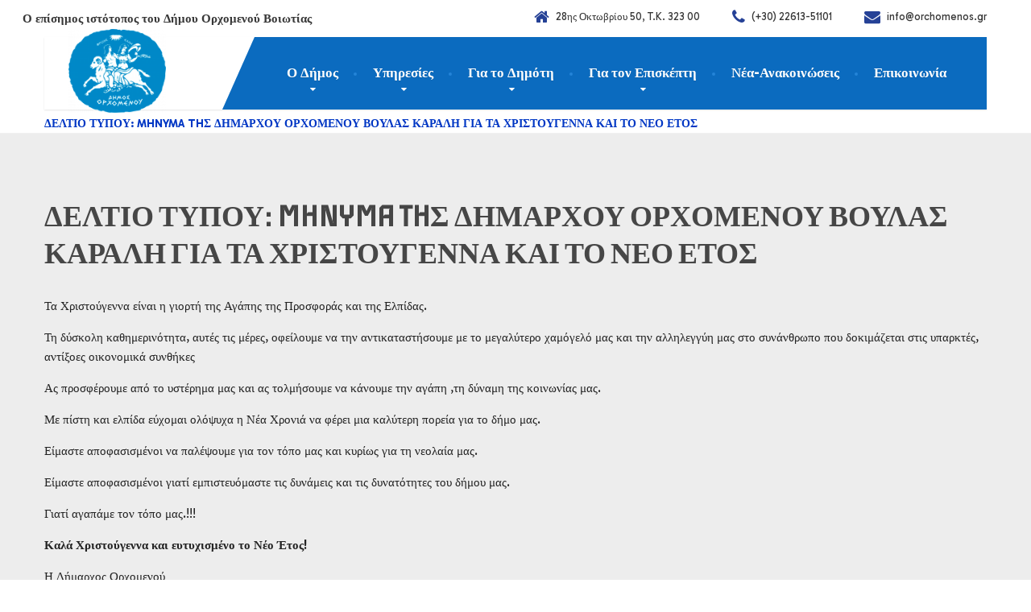

--- FILE ---
content_type: text/html; charset=UTF-8
request_url: https://www.orchomenos.gr/%CE%B4%CE%B5%CE%BB%CF%84%CE%AF%CE%BF-%CF%84%CF%8D%CF%80%CE%BF%CF%85-mhnyma-th%CF%83-%CE%B4%CE%B7%CE%BC%CE%B1%CF%81%CF%87%CE%BF%CF%85-%CE%BF%CF%81%CF%87%CE%BF%CE%BC%CE%B5%CE%BD%CE%BF%CF%85-%CE%B2/
body_size: 19334
content:
<!DOCTYPE html>
<html lang="el">
<head>
<meta charset="UTF-8">
<meta name="viewport" content="width=device-width, initial-scale=1.0">
<link rel="pingback" href="https://www.orchomenos.gr/xmlrpc.php">

<!-- HTML5 shim and Respond.js for IE8 support of HTML5 elements and media queries -->
<!--[if lt IE 9]>
  <script src="https://oss.maxcdn.com/html5shiv/3.7.2/html5shiv.min.js"></script>
  <script src="https://oss.maxcdn.com/respond/1.4.2/respond.min.js"></script>
<![endif]-->

<title>ΔΕΛΤΙΟ ΤΥΠΟΥ:         MHNYMA THΣ       ΔΗΜΑΡΧΟΥ ΟΡΧΟΜΕΝΟΥ                ΒΟΥΛΑΣ ΚΑΡΑΛΗ                 ΓΙΑ ΤΑ ΧΡΙΣΤΟΥΓΕΝΝΑ ΚΑΙ ΤΟ ΝΕΟ ΕΤΟΣ &#8211; Δήμος Ορχομενού Βοιωτίας</title>
<meta name='robots' content='max-image-preview:large' />
<link rel='dns-prefetch' href='//maps.googleapis.com' />
<link rel='dns-prefetch' href='//fonts.googleapis.com' />
<link rel="alternate" type="application/rss+xml" title="Ροή RSS &raquo; Δήμος Ορχομενού Βοιωτίας" href="https://www.orchomenos.gr/feed/" />
<link rel="alternate" type="application/rss+xml" title="Ροή Σχολίων &raquo; Δήμος Ορχομενού Βοιωτίας" href="https://www.orchomenos.gr/comments/feed/" />
<link rel="alternate" type="application/rss+xml" title="Ροή Σχολίων Δήμος Ορχομενού Βοιωτίας &raquo; ΔΕΛΤΙΟ ΤΥΠΟΥ:         MHNYMA THΣ       ΔΗΜΑΡΧΟΥ ΟΡΧΟΜΕΝΟΥ                ΒΟΥΛΑΣ ΚΑΡΑΛΗ                 ΓΙΑ ΤΑ ΧΡΙΣΤΟΥΓΕΝΝΑ ΚΑΙ ΤΟ ΝΕΟ ΕΤΟΣ" href="https://www.orchomenos.gr/%ce%b4%ce%b5%ce%bb%cf%84%ce%af%ce%bf-%cf%84%cf%8d%cf%80%ce%bf%cf%85-mhnyma-th%cf%83-%ce%b4%ce%b7%ce%bc%ce%b1%cf%81%cf%87%ce%bf%cf%85-%ce%bf%cf%81%cf%87%ce%bf%ce%bc%ce%b5%ce%bd%ce%bf%cf%85-%ce%b2/feed/" />
<link rel="alternate" title="oEmbed (JSON)" type="application/json+oembed" href="https://www.orchomenos.gr/wp-json/oembed/1.0/embed?url=https%3A%2F%2Fwww.orchomenos.gr%2F%25ce%25b4%25ce%25b5%25ce%25bb%25cf%2584%25ce%25af%25ce%25bf-%25cf%2584%25cf%258d%25cf%2580%25ce%25bf%25cf%2585-mhnyma-th%25cf%2583-%25ce%25b4%25ce%25b7%25ce%25bc%25ce%25b1%25cf%2581%25cf%2587%25ce%25bf%25cf%2585-%25ce%25bf%25cf%2581%25cf%2587%25ce%25bf%25ce%25bc%25ce%25b5%25ce%25bd%25ce%25bf%25cf%2585-%25ce%25b2%2F" />
<link rel="alternate" title="oEmbed (XML)" type="text/xml+oembed" href="https://www.orchomenos.gr/wp-json/oembed/1.0/embed?url=https%3A%2F%2Fwww.orchomenos.gr%2F%25ce%25b4%25ce%25b5%25ce%25bb%25cf%2584%25ce%25af%25ce%25bf-%25cf%2584%25cf%258d%25cf%2580%25ce%25bf%25cf%2585-mhnyma-th%25cf%2583-%25ce%25b4%25ce%25b7%25ce%25bc%25ce%25b1%25cf%2581%25cf%2587%25ce%25bf%25cf%2585-%25ce%25bf%25cf%2581%25cf%2587%25ce%25bf%25ce%25bc%25ce%25b5%25ce%25bd%25ce%25bf%25cf%2585-%25ce%25b2%2F&#038;format=xml" />
		<!-- This site uses the Google Analytics by MonsterInsights plugin v9.11.1 - Using Analytics tracking - https://www.monsterinsights.com/ -->
							<script src="//www.googletagmanager.com/gtag/js?id=G-DEKL0BF9PT"  data-cfasync="false" data-wpfc-render="false" type="text/javascript" async></script>
			<script data-cfasync="false" data-wpfc-render="false" type="text/javascript">
				var mi_version = '9.11.1';
				var mi_track_user = true;
				var mi_no_track_reason = '';
								var MonsterInsightsDefaultLocations = {"page_location":"https:\/\/www.orchomenos.gr\/%CE%B4%CE%B5%CE%BB%CF%84%CE%AF%CE%BF-%CF%84%CF%8D%CF%80%CE%BF%CF%85-mhnyma-th%CF%83-%CE%B4%CE%B7%CE%BC%CE%B1%CF%81%CF%87%CE%BF%CF%85-%CE%BF%CF%81%CF%87%CE%BF%CE%BC%CE%B5%CE%BD%CE%BF%CF%85-%CE%B2\/"};
								if ( typeof MonsterInsightsPrivacyGuardFilter === 'function' ) {
					var MonsterInsightsLocations = (typeof MonsterInsightsExcludeQuery === 'object') ? MonsterInsightsPrivacyGuardFilter( MonsterInsightsExcludeQuery ) : MonsterInsightsPrivacyGuardFilter( MonsterInsightsDefaultLocations );
				} else {
					var MonsterInsightsLocations = (typeof MonsterInsightsExcludeQuery === 'object') ? MonsterInsightsExcludeQuery : MonsterInsightsDefaultLocations;
				}

								var disableStrs = [
										'ga-disable-G-DEKL0BF9PT',
									];

				/* Function to detect opted out users */
				function __gtagTrackerIsOptedOut() {
					for (var index = 0; index < disableStrs.length; index++) {
						if (document.cookie.indexOf(disableStrs[index] + '=true') > -1) {
							return true;
						}
					}

					return false;
				}

				/* Disable tracking if the opt-out cookie exists. */
				if (__gtagTrackerIsOptedOut()) {
					for (var index = 0; index < disableStrs.length; index++) {
						window[disableStrs[index]] = true;
					}
				}

				/* Opt-out function */
				function __gtagTrackerOptout() {
					for (var index = 0; index < disableStrs.length; index++) {
						document.cookie = disableStrs[index] + '=true; expires=Thu, 31 Dec 2099 23:59:59 UTC; path=/';
						window[disableStrs[index]] = true;
					}
				}

				if ('undefined' === typeof gaOptout) {
					function gaOptout() {
						__gtagTrackerOptout();
					}
				}
								window.dataLayer = window.dataLayer || [];

				window.MonsterInsightsDualTracker = {
					helpers: {},
					trackers: {},
				};
				if (mi_track_user) {
					function __gtagDataLayer() {
						dataLayer.push(arguments);
					}

					function __gtagTracker(type, name, parameters) {
						if (!parameters) {
							parameters = {};
						}

						if (parameters.send_to) {
							__gtagDataLayer.apply(null, arguments);
							return;
						}

						if (type === 'event') {
														parameters.send_to = monsterinsights_frontend.v4_id;
							var hookName = name;
							if (typeof parameters['event_category'] !== 'undefined') {
								hookName = parameters['event_category'] + ':' + name;
							}

							if (typeof MonsterInsightsDualTracker.trackers[hookName] !== 'undefined') {
								MonsterInsightsDualTracker.trackers[hookName](parameters);
							} else {
								__gtagDataLayer('event', name, parameters);
							}
							
						} else {
							__gtagDataLayer.apply(null, arguments);
						}
					}

					__gtagTracker('js', new Date());
					__gtagTracker('set', {
						'developer_id.dZGIzZG': true,
											});
					if ( MonsterInsightsLocations.page_location ) {
						__gtagTracker('set', MonsterInsightsLocations);
					}
										__gtagTracker('config', 'G-DEKL0BF9PT', {"forceSSL":"true","link_attribution":"true"} );
										window.gtag = __gtagTracker;										(function () {
						/* https://developers.google.com/analytics/devguides/collection/analyticsjs/ */
						/* ga and __gaTracker compatibility shim. */
						var noopfn = function () {
							return null;
						};
						var newtracker = function () {
							return new Tracker();
						};
						var Tracker = function () {
							return null;
						};
						var p = Tracker.prototype;
						p.get = noopfn;
						p.set = noopfn;
						p.send = function () {
							var args = Array.prototype.slice.call(arguments);
							args.unshift('send');
							__gaTracker.apply(null, args);
						};
						var __gaTracker = function () {
							var len = arguments.length;
							if (len === 0) {
								return;
							}
							var f = arguments[len - 1];
							if (typeof f !== 'object' || f === null || typeof f.hitCallback !== 'function') {
								if ('send' === arguments[0]) {
									var hitConverted, hitObject = false, action;
									if ('event' === arguments[1]) {
										if ('undefined' !== typeof arguments[3]) {
											hitObject = {
												'eventAction': arguments[3],
												'eventCategory': arguments[2],
												'eventLabel': arguments[4],
												'value': arguments[5] ? arguments[5] : 1,
											}
										}
									}
									if ('pageview' === arguments[1]) {
										if ('undefined' !== typeof arguments[2]) {
											hitObject = {
												'eventAction': 'page_view',
												'page_path': arguments[2],
											}
										}
									}
									if (typeof arguments[2] === 'object') {
										hitObject = arguments[2];
									}
									if (typeof arguments[5] === 'object') {
										Object.assign(hitObject, arguments[5]);
									}
									if ('undefined' !== typeof arguments[1].hitType) {
										hitObject = arguments[1];
										if ('pageview' === hitObject.hitType) {
											hitObject.eventAction = 'page_view';
										}
									}
									if (hitObject) {
										action = 'timing' === arguments[1].hitType ? 'timing_complete' : hitObject.eventAction;
										hitConverted = mapArgs(hitObject);
										__gtagTracker('event', action, hitConverted);
									}
								}
								return;
							}

							function mapArgs(args) {
								var arg, hit = {};
								var gaMap = {
									'eventCategory': 'event_category',
									'eventAction': 'event_action',
									'eventLabel': 'event_label',
									'eventValue': 'event_value',
									'nonInteraction': 'non_interaction',
									'timingCategory': 'event_category',
									'timingVar': 'name',
									'timingValue': 'value',
									'timingLabel': 'event_label',
									'page': 'page_path',
									'location': 'page_location',
									'title': 'page_title',
									'referrer' : 'page_referrer',
								};
								for (arg in args) {
																		if (!(!args.hasOwnProperty(arg) || !gaMap.hasOwnProperty(arg))) {
										hit[gaMap[arg]] = args[arg];
									} else {
										hit[arg] = args[arg];
									}
								}
								return hit;
							}

							try {
								f.hitCallback();
							} catch (ex) {
							}
						};
						__gaTracker.create = newtracker;
						__gaTracker.getByName = newtracker;
						__gaTracker.getAll = function () {
							return [];
						};
						__gaTracker.remove = noopfn;
						__gaTracker.loaded = true;
						window['__gaTracker'] = __gaTracker;
					})();
									} else {
										console.log("");
					(function () {
						function __gtagTracker() {
							return null;
						}

						window['__gtagTracker'] = __gtagTracker;
						window['gtag'] = __gtagTracker;
					})();
									}
			</script>
							<!-- / Google Analytics by MonsterInsights -->
		<style id='wp-img-auto-sizes-contain-inline-css' type='text/css'>
img:is([sizes=auto i],[sizes^="auto," i]){contain-intrinsic-size:3000px 1500px}
/*# sourceURL=wp-img-auto-sizes-contain-inline-css */
</style>
<link rel='stylesheet' id='pt-cv-public-style-css' href='https://www.orchomenos.gr/wp-content/plugins/content-views-query-and-display-post-page/public/assets/css/cv.css?ver=4.2.1' type='text/css' media='all' />
<link rel='stylesheet' id='dashicons-css' href='https://www.orchomenos.gr/wp-includes/css/dashicons.min.css?ver=68dc997723eccdf66d1d224ddb04ff32' type='text/css' media='all' />
<link rel='stylesheet' id='menu-icon-font-awesome-css' href='https://www.orchomenos.gr/wp-content/plugins/menu-icons/css/fontawesome/css/all.min.css?ver=5.15.4' type='text/css' media='all' />
<link rel='stylesheet' id='menu-icons-extra-css' href='https://www.orchomenos.gr/wp-content/plugins/menu-icons/css/extra.min.css?ver=0.13.20' type='text/css' media='all' />
<style id='wp-emoji-styles-inline-css' type='text/css'>

	img.wp-smiley, img.emoji {
		display: inline !important;
		border: none !important;
		box-shadow: none !important;
		height: 1em !important;
		width: 1em !important;
		margin: 0 0.07em !important;
		vertical-align: -0.1em !important;
		background: none !important;
		padding: 0 !important;
	}
/*# sourceURL=wp-emoji-styles-inline-css */
</style>
<style id='wp-block-library-inline-css' type='text/css'>
:root{--wp-block-synced-color:#7a00df;--wp-block-synced-color--rgb:122,0,223;--wp-bound-block-color:var(--wp-block-synced-color);--wp-editor-canvas-background:#ddd;--wp-admin-theme-color:#007cba;--wp-admin-theme-color--rgb:0,124,186;--wp-admin-theme-color-darker-10:#006ba1;--wp-admin-theme-color-darker-10--rgb:0,107,160.5;--wp-admin-theme-color-darker-20:#005a87;--wp-admin-theme-color-darker-20--rgb:0,90,135;--wp-admin-border-width-focus:2px}@media (min-resolution:192dpi){:root{--wp-admin-border-width-focus:1.5px}}.wp-element-button{cursor:pointer}:root .has-very-light-gray-background-color{background-color:#eee}:root .has-very-dark-gray-background-color{background-color:#313131}:root .has-very-light-gray-color{color:#eee}:root .has-very-dark-gray-color{color:#313131}:root .has-vivid-green-cyan-to-vivid-cyan-blue-gradient-background{background:linear-gradient(135deg,#00d084,#0693e3)}:root .has-purple-crush-gradient-background{background:linear-gradient(135deg,#34e2e4,#4721fb 50%,#ab1dfe)}:root .has-hazy-dawn-gradient-background{background:linear-gradient(135deg,#faaca8,#dad0ec)}:root .has-subdued-olive-gradient-background{background:linear-gradient(135deg,#fafae1,#67a671)}:root .has-atomic-cream-gradient-background{background:linear-gradient(135deg,#fdd79a,#004a59)}:root .has-nightshade-gradient-background{background:linear-gradient(135deg,#330968,#31cdcf)}:root .has-midnight-gradient-background{background:linear-gradient(135deg,#020381,#2874fc)}:root{--wp--preset--font-size--normal:16px;--wp--preset--font-size--huge:42px}.has-regular-font-size{font-size:1em}.has-larger-font-size{font-size:2.625em}.has-normal-font-size{font-size:var(--wp--preset--font-size--normal)}.has-huge-font-size{font-size:var(--wp--preset--font-size--huge)}.has-text-align-center{text-align:center}.has-text-align-left{text-align:left}.has-text-align-right{text-align:right}.has-fit-text{white-space:nowrap!important}#end-resizable-editor-section{display:none}.aligncenter{clear:both}.items-justified-left{justify-content:flex-start}.items-justified-center{justify-content:center}.items-justified-right{justify-content:flex-end}.items-justified-space-between{justify-content:space-between}.screen-reader-text{border:0;clip-path:inset(50%);height:1px;margin:-1px;overflow:hidden;padding:0;position:absolute;width:1px;word-wrap:normal!important}.screen-reader-text:focus{background-color:#ddd;clip-path:none;color:#444;display:block;font-size:1em;height:auto;left:5px;line-height:normal;padding:15px 23px 14px;text-decoration:none;top:5px;width:auto;z-index:100000}html :where(.has-border-color){border-style:solid}html :where([style*=border-top-color]){border-top-style:solid}html :where([style*=border-right-color]){border-right-style:solid}html :where([style*=border-bottom-color]){border-bottom-style:solid}html :where([style*=border-left-color]){border-left-style:solid}html :where([style*=border-width]){border-style:solid}html :where([style*=border-top-width]){border-top-style:solid}html :where([style*=border-right-width]){border-right-style:solid}html :where([style*=border-bottom-width]){border-bottom-style:solid}html :where([style*=border-left-width]){border-left-style:solid}html :where(img[class*=wp-image-]){height:auto;max-width:100%}:where(figure){margin:0 0 1em}html :where(.is-position-sticky){--wp-admin--admin-bar--position-offset:var(--wp-admin--admin-bar--height,0px)}@media screen and (max-width:600px){html :where(.is-position-sticky){--wp-admin--admin-bar--position-offset:0px}}

/*# sourceURL=wp-block-library-inline-css */
</style><style id='global-styles-inline-css' type='text/css'>
:root{--wp--preset--aspect-ratio--square: 1;--wp--preset--aspect-ratio--4-3: 4/3;--wp--preset--aspect-ratio--3-4: 3/4;--wp--preset--aspect-ratio--3-2: 3/2;--wp--preset--aspect-ratio--2-3: 2/3;--wp--preset--aspect-ratio--16-9: 16/9;--wp--preset--aspect-ratio--9-16: 9/16;--wp--preset--color--black: #000000;--wp--preset--color--cyan-bluish-gray: #abb8c3;--wp--preset--color--white: #ffffff;--wp--preset--color--pale-pink: #f78da7;--wp--preset--color--vivid-red: #cf2e2e;--wp--preset--color--luminous-vivid-orange: #ff6900;--wp--preset--color--luminous-vivid-amber: #fcb900;--wp--preset--color--light-green-cyan: #7bdcb5;--wp--preset--color--vivid-green-cyan: #00d084;--wp--preset--color--pale-cyan-blue: #8ed1fc;--wp--preset--color--vivid-cyan-blue: #0693e3;--wp--preset--color--vivid-purple: #9b51e0;--wp--preset--gradient--vivid-cyan-blue-to-vivid-purple: linear-gradient(135deg,rgb(6,147,227) 0%,rgb(155,81,224) 100%);--wp--preset--gradient--light-green-cyan-to-vivid-green-cyan: linear-gradient(135deg,rgb(122,220,180) 0%,rgb(0,208,130) 100%);--wp--preset--gradient--luminous-vivid-amber-to-luminous-vivid-orange: linear-gradient(135deg,rgb(252,185,0) 0%,rgb(255,105,0) 100%);--wp--preset--gradient--luminous-vivid-orange-to-vivid-red: linear-gradient(135deg,rgb(255,105,0) 0%,rgb(207,46,46) 100%);--wp--preset--gradient--very-light-gray-to-cyan-bluish-gray: linear-gradient(135deg,rgb(238,238,238) 0%,rgb(169,184,195) 100%);--wp--preset--gradient--cool-to-warm-spectrum: linear-gradient(135deg,rgb(74,234,220) 0%,rgb(151,120,209) 20%,rgb(207,42,186) 40%,rgb(238,44,130) 60%,rgb(251,105,98) 80%,rgb(254,248,76) 100%);--wp--preset--gradient--blush-light-purple: linear-gradient(135deg,rgb(255,206,236) 0%,rgb(152,150,240) 100%);--wp--preset--gradient--blush-bordeaux: linear-gradient(135deg,rgb(254,205,165) 0%,rgb(254,45,45) 50%,rgb(107,0,62) 100%);--wp--preset--gradient--luminous-dusk: linear-gradient(135deg,rgb(255,203,112) 0%,rgb(199,81,192) 50%,rgb(65,88,208) 100%);--wp--preset--gradient--pale-ocean: linear-gradient(135deg,rgb(255,245,203) 0%,rgb(182,227,212) 50%,rgb(51,167,181) 100%);--wp--preset--gradient--electric-grass: linear-gradient(135deg,rgb(202,248,128) 0%,rgb(113,206,126) 100%);--wp--preset--gradient--midnight: linear-gradient(135deg,rgb(2,3,129) 0%,rgb(40,116,252) 100%);--wp--preset--font-size--small: 13px;--wp--preset--font-size--medium: 20px;--wp--preset--font-size--large: 36px;--wp--preset--font-size--x-large: 42px;--wp--preset--spacing--20: 0.44rem;--wp--preset--spacing--30: 0.67rem;--wp--preset--spacing--40: 1rem;--wp--preset--spacing--50: 1.5rem;--wp--preset--spacing--60: 2.25rem;--wp--preset--spacing--70: 3.38rem;--wp--preset--spacing--80: 5.06rem;--wp--preset--shadow--natural: 6px 6px 9px rgba(0, 0, 0, 0.2);--wp--preset--shadow--deep: 12px 12px 50px rgba(0, 0, 0, 0.4);--wp--preset--shadow--sharp: 6px 6px 0px rgba(0, 0, 0, 0.2);--wp--preset--shadow--outlined: 6px 6px 0px -3px rgb(255, 255, 255), 6px 6px rgb(0, 0, 0);--wp--preset--shadow--crisp: 6px 6px 0px rgb(0, 0, 0);}:where(.is-layout-flex){gap: 0.5em;}:where(.is-layout-grid){gap: 0.5em;}body .is-layout-flex{display: flex;}.is-layout-flex{flex-wrap: wrap;align-items: center;}.is-layout-flex > :is(*, div){margin: 0;}body .is-layout-grid{display: grid;}.is-layout-grid > :is(*, div){margin: 0;}:where(.wp-block-columns.is-layout-flex){gap: 2em;}:where(.wp-block-columns.is-layout-grid){gap: 2em;}:where(.wp-block-post-template.is-layout-flex){gap: 1.25em;}:where(.wp-block-post-template.is-layout-grid){gap: 1.25em;}.has-black-color{color: var(--wp--preset--color--black) !important;}.has-cyan-bluish-gray-color{color: var(--wp--preset--color--cyan-bluish-gray) !important;}.has-white-color{color: var(--wp--preset--color--white) !important;}.has-pale-pink-color{color: var(--wp--preset--color--pale-pink) !important;}.has-vivid-red-color{color: var(--wp--preset--color--vivid-red) !important;}.has-luminous-vivid-orange-color{color: var(--wp--preset--color--luminous-vivid-orange) !important;}.has-luminous-vivid-amber-color{color: var(--wp--preset--color--luminous-vivid-amber) !important;}.has-light-green-cyan-color{color: var(--wp--preset--color--light-green-cyan) !important;}.has-vivid-green-cyan-color{color: var(--wp--preset--color--vivid-green-cyan) !important;}.has-pale-cyan-blue-color{color: var(--wp--preset--color--pale-cyan-blue) !important;}.has-vivid-cyan-blue-color{color: var(--wp--preset--color--vivid-cyan-blue) !important;}.has-vivid-purple-color{color: var(--wp--preset--color--vivid-purple) !important;}.has-black-background-color{background-color: var(--wp--preset--color--black) !important;}.has-cyan-bluish-gray-background-color{background-color: var(--wp--preset--color--cyan-bluish-gray) !important;}.has-white-background-color{background-color: var(--wp--preset--color--white) !important;}.has-pale-pink-background-color{background-color: var(--wp--preset--color--pale-pink) !important;}.has-vivid-red-background-color{background-color: var(--wp--preset--color--vivid-red) !important;}.has-luminous-vivid-orange-background-color{background-color: var(--wp--preset--color--luminous-vivid-orange) !important;}.has-luminous-vivid-amber-background-color{background-color: var(--wp--preset--color--luminous-vivid-amber) !important;}.has-light-green-cyan-background-color{background-color: var(--wp--preset--color--light-green-cyan) !important;}.has-vivid-green-cyan-background-color{background-color: var(--wp--preset--color--vivid-green-cyan) !important;}.has-pale-cyan-blue-background-color{background-color: var(--wp--preset--color--pale-cyan-blue) !important;}.has-vivid-cyan-blue-background-color{background-color: var(--wp--preset--color--vivid-cyan-blue) !important;}.has-vivid-purple-background-color{background-color: var(--wp--preset--color--vivid-purple) !important;}.has-black-border-color{border-color: var(--wp--preset--color--black) !important;}.has-cyan-bluish-gray-border-color{border-color: var(--wp--preset--color--cyan-bluish-gray) !important;}.has-white-border-color{border-color: var(--wp--preset--color--white) !important;}.has-pale-pink-border-color{border-color: var(--wp--preset--color--pale-pink) !important;}.has-vivid-red-border-color{border-color: var(--wp--preset--color--vivid-red) !important;}.has-luminous-vivid-orange-border-color{border-color: var(--wp--preset--color--luminous-vivid-orange) !important;}.has-luminous-vivid-amber-border-color{border-color: var(--wp--preset--color--luminous-vivid-amber) !important;}.has-light-green-cyan-border-color{border-color: var(--wp--preset--color--light-green-cyan) !important;}.has-vivid-green-cyan-border-color{border-color: var(--wp--preset--color--vivid-green-cyan) !important;}.has-pale-cyan-blue-border-color{border-color: var(--wp--preset--color--pale-cyan-blue) !important;}.has-vivid-cyan-blue-border-color{border-color: var(--wp--preset--color--vivid-cyan-blue) !important;}.has-vivid-purple-border-color{border-color: var(--wp--preset--color--vivid-purple) !important;}.has-vivid-cyan-blue-to-vivid-purple-gradient-background{background: var(--wp--preset--gradient--vivid-cyan-blue-to-vivid-purple) !important;}.has-light-green-cyan-to-vivid-green-cyan-gradient-background{background: var(--wp--preset--gradient--light-green-cyan-to-vivid-green-cyan) !important;}.has-luminous-vivid-amber-to-luminous-vivid-orange-gradient-background{background: var(--wp--preset--gradient--luminous-vivid-amber-to-luminous-vivid-orange) !important;}.has-luminous-vivid-orange-to-vivid-red-gradient-background{background: var(--wp--preset--gradient--luminous-vivid-orange-to-vivid-red) !important;}.has-very-light-gray-to-cyan-bluish-gray-gradient-background{background: var(--wp--preset--gradient--very-light-gray-to-cyan-bluish-gray) !important;}.has-cool-to-warm-spectrum-gradient-background{background: var(--wp--preset--gradient--cool-to-warm-spectrum) !important;}.has-blush-light-purple-gradient-background{background: var(--wp--preset--gradient--blush-light-purple) !important;}.has-blush-bordeaux-gradient-background{background: var(--wp--preset--gradient--blush-bordeaux) !important;}.has-luminous-dusk-gradient-background{background: var(--wp--preset--gradient--luminous-dusk) !important;}.has-pale-ocean-gradient-background{background: var(--wp--preset--gradient--pale-ocean) !important;}.has-electric-grass-gradient-background{background: var(--wp--preset--gradient--electric-grass) !important;}.has-midnight-gradient-background{background: var(--wp--preset--gradient--midnight) !important;}.has-small-font-size{font-size: var(--wp--preset--font-size--small) !important;}.has-medium-font-size{font-size: var(--wp--preset--font-size--medium) !important;}.has-large-font-size{font-size: var(--wp--preset--font-size--large) !important;}.has-x-large-font-size{font-size: var(--wp--preset--font-size--x-large) !important;}
/*# sourceURL=global-styles-inline-css */
</style>

<style id='classic-theme-styles-inline-css' type='text/css'>
/*! This file is auto-generated */
.wp-block-button__link{color:#fff;background-color:#32373c;border-radius:9999px;box-shadow:none;text-decoration:none;padding:calc(.667em + 2px) calc(1.333em + 2px);font-size:1.125em}.wp-block-file__button{background:#32373c;color:#fff;text-decoration:none}
/*# sourceURL=/wp-includes/css/classic-themes.min.css */
</style>
<link rel='stylesheet' id='wpsm_tabs_r-font-awesome-front-css' href='https://www.orchomenos.gr/wp-content/plugins/tabs-responsive/assets/css/font-awesome/css/font-awesome.min.css?ver=68dc997723eccdf66d1d224ddb04ff32' type='text/css' media='all' />
<link rel='stylesheet' id='wpsm_tabs_r_bootstrap-front-css' href='https://www.orchomenos.gr/wp-content/plugins/tabs-responsive/assets/css/bootstrap-front.css?ver=68dc997723eccdf66d1d224ddb04ff32' type='text/css' media='all' />
<link rel='stylesheet' id='wpsm_tabs_r_animate-css' href='https://www.orchomenos.gr/wp-content/plugins/tabs-responsive/assets/css/animate.css?ver=68dc997723eccdf66d1d224ddb04ff32' type='text/css' media='all' />
<link rel='stylesheet' id='thelandscaper-main-css' href='https://www.orchomenos.gr/wp-content/themes/the-landscaper/style.css?ver=1.6' type='text/css' media='all' />
<link rel='stylesheet' id='thelandscaper-fonts-css' href='//fonts.googleapis.com/css?family=Gabarito%3A400%2C700%7CIceberg%3A400%2C700&#038;subset=latin%2Clatin-ext' type='text/css' media='all' />
<link rel='stylesheet' id='fancybox-css' href='https://www.orchomenos.gr/wp-content/plugins/easy-fancybox/fancybox/1.5.4/jquery.fancybox.min.css?ver=68dc997723eccdf66d1d224ddb04ff32' type='text/css' media='screen' />
<link rel='stylesheet' id='tablepress-default-css' href='https://www.orchomenos.gr/wp-content/tablepress-combined.min.css?ver=46' type='text/css' media='all' />
<!--n2css--><!--n2js--><script type="text/javascript" src="https://www.orchomenos.gr/wp-content/plugins/google-analytics-for-wordpress/assets/js/frontend-gtag.min.js?ver=9.11.1" id="monsterinsights-frontend-script-js" async="async" data-wp-strategy="async"></script>
<script data-cfasync="false" data-wpfc-render="false" type="text/javascript" id='monsterinsights-frontend-script-js-extra'>/* <![CDATA[ */
var monsterinsights_frontend = {"js_events_tracking":"true","download_extensions":"doc,pdf,ppt,zip,xls,docx,pptx,xlsx","inbound_paths":"[{\"path\":\"\\\/go\\\/\",\"label\":\"affiliate\"},{\"path\":\"\\\/recommend\\\/\",\"label\":\"affiliate\"}]","home_url":"https:\/\/www.orchomenos.gr","hash_tracking":"false","v4_id":"G-DEKL0BF9PT"};/* ]]> */
</script>
<script type="text/javascript" src="https://www.orchomenos.gr/wp-includes/js/jquery/jquery.min.js?ver=3.7.1" id="jquery-core-js"></script>
<script type="text/javascript" src="https://www.orchomenos.gr/wp-includes/js/jquery/jquery-migrate.min.js?ver=3.4.1" id="jquery-migrate-js"></script>
<script type="text/javascript" src="https://www.orchomenos.gr/wp-content/themes/the-landscaper/assets/js/modernizr-custom.js?ver=68dc997723eccdf66d1d224ddb04ff32" id="thelandscaper-modernizr-js"></script>
<script type="text/javascript" src="https://www.orchomenos.gr/wp-content/themes/the-landscaper/assets/js/respimage.min.js?ver=1.2.0" id="thelandscaper-respimg-js"></script>
<script type="text/javascript" src="//maps.googleapis.com/maps/api/js?key=AIzaSyAys_IoIDYqOdRSJFPooM-G_d3mq72cwp0&amp;ver=1" id="thelandscaper-maps-js"></script>
<link rel="https://api.w.org/" href="https://www.orchomenos.gr/wp-json/" /><link rel="alternate" title="JSON" type="application/json" href="https://www.orchomenos.gr/wp-json/wp/v2/posts/26835" /><link rel="EditURI" type="application/rsd+xml" title="RSD" href="https://www.orchomenos.gr/xmlrpc.php?rsd" />

<link rel="canonical" href="https://www.orchomenos.gr/%ce%b4%ce%b5%ce%bb%cf%84%ce%af%ce%bf-%cf%84%cf%8d%cf%80%ce%bf%cf%85-mhnyma-th%cf%83-%ce%b4%ce%b7%ce%bc%ce%b1%cf%81%cf%87%ce%bf%cf%85-%ce%bf%cf%81%cf%87%ce%bf%ce%bc%ce%b5%ce%bd%ce%bf%cf%85-%ce%b2/" />
<link rel='shortlink' href='https://www.orchomenos.gr/?p=26835' />
        <style type="text/css" id="pf-main-css">
            
				@media screen {
					.printfriendly {
						z-index: 1000; display: flex; margin: 0px 0px 0px 0px
					}
					.printfriendly a, .printfriendly a:link, .printfriendly a:visited, .printfriendly a:hover, .printfriendly a:active {
						font-weight: 600;
						cursor: pointer;
						text-decoration: none;
						border: none;
						-webkit-box-shadow: none;
						-moz-box-shadow: none;
						box-shadow: none;
						outline:none;
						font-size: 14px !important;
						color: #3AAA11 !important;
					}
					.printfriendly.pf-alignleft {
						justify-content: start;
					}
					.printfriendly.pf-alignright {
						justify-content: end;
					}
					.printfriendly.pf-aligncenter {
						justify-content: center;
						
					}
				}

				.pf-button-img {
					border: none;
					-webkit-box-shadow: none;
					-moz-box-shadow: none;
					box-shadow: none;
					padding: 0;
					margin: 0;
					display: inline;
					vertical-align: middle;
				}

				img.pf-button-img + .pf-button-text {
					margin-left: 6px;
				}

				@media print {
					.printfriendly {
						display: none;
					}
				}
				        </style>

            
        <style type="text/css" id="pf-excerpt-styles">
          .pf-button.pf-button-excerpt {
              display: none;
           }
        </style>

            <noscript><style>.vce-row-container .vcv-lozad {display: none}</style></noscript><meta name="generator" content="Powered by Visual Composer Website Builder - fast and easy-to-use drag and drop visual editor for WordPress."/><style id="customizer-css" type="text/css">body,button,input,select,textarea,.btn,.topbar,.topbar a,.topbar .tagline,.topbar .widget-icon-box .title,.topbar .widget-icon-box .subtitle,.main-navigation li a,.page-header .sub-title,.panel-group .accordion-toggle,.block-posts .widget-title a,.testimonials .testimonial-quote {font-family: 'Gabarito';}body {font-size: 12px;}h1,h2,h3,h4,h5,h6,.jumbotron.carousel .carousel-text h1,.testimonials .testimonial-person .testimonial-author,.dropcap-wrap .dropcap-title,.counter .count-number, .counter .count-before, .counter .count-after {font-family: 'Iceberg';}.header .navbar-brand img {margin-top: -10px;width: 121px;}@media (max-width: 992px) {.main-navigation li a {color: #ffffff;border-color: #0a93d2;background-color: #0089c8;}.main-navigation li .sub-menu li a {color: #434343;background-color: #ffffff;}.main-navigation > li.nav-toggle-dropdown .nav-toggle-mobile-submenu {background-color: #ffffff;}.header { background-color: #ffffff;}}.topbar,.topbar .tagline,.topbar .widget-icon-box .title,.topbar .widget-icon-box .subtitle { color: #383838;}.topbar a,.topbar .menu > li > a {color: #7d7d7d;}.topbar a:hover,.topbar .menu > li > a:hover {color: #ffffff;}.topbar .fa,.topbar .widget-icon-box .fa,.topbar .widget-social-icons a {color: #254196;}.topbar .widget-icon-box:hover .fa,.topbar .widget-social-icons a:hover .fa,.topbar .menu > li.menu-item-has-children:hover > a {color: #dd8500;}.navigation {background-color: #ffffff;}.main-navigation,.header.header-wide .main-navigation::after {background-color: #0b6bbf;}.main-navigation li a {color: #ffffff;}.main-navigation li:hover a,.main-navigation li.menu-item-has-children:hover::after {color: ;}.main-navigation li .sub-menu li a {color: #082a63;background-color: #ffffff;}.main-navigation li .sub-menu li:hover > a {color: #6c8ec7;background-color: #f6f6f6;border-bottom-color: #f6f6f6;}.main-navigation>li:hover>a::after,.main-navigation>li:focus>a::after,.main-navigation>li.current-menu-item>a::after,.main-navigation>li.current-menu-item>a:hover::after,.main-navigation>li.current-menu-parent>a::after,.main-navigation>li.current-menu-parent>a:hover::after,.navigation ul>li>a::before {background-color: #2484d8;}@media (max-width: 992px) { .topbar { background-color: #ffffff;}}@media (min-width: 992px) {.header { background-color: #ffffff;}.main-navigation::before { border-color: transparent transparent transparent #ffffff;}}.page-header {text-align: left;background-color: #f2f2f2;background-image: url('');}.page-header .main-title { color: #333333; }.page-header .sub-title { color: #0047c1; }.breadcrumbs {text-align: left;background-color: #ffffff;}.breadcrumbs a { color: #a5a5a5; }.breadcrumbs a:hover { color: #9b9b9b; }.breadcrumbs span>span { color: #0037c4; }a,.dropcap,.post-item .title > a:hover,.testimonials .testimonial .author-location,.post .post-left-meta .box.date .day,.post .post-title a:hover,.w-footer .icon-box .fa,.content .icon-box .fa,.opening-times ul li.today,.wpcf7 span,.testimonials .testimonial-person .testimonial-location,.panel-group .accordion-toggle:hover,.panel-group .accordion-toggle::before { color: #0066bf;}.jumbotron.carousel .carousel-topheading { color: #349af3;}.w-footer .icon-box:hover .fa,.content .icon-box:hover .fa,a:hover,a:focus,a:active { color: #005cb5;}.topbar .menu .sub-menu > li > a,.counter.count-box .count-icon .fa,.carousel-indicators li.active,.qt-table thead td,.opening-times ul span.right.label,.social-icons a,.post-item .label-wrap .label {background-color: #0066bf;}.client-logos img:hover,.cta-button:hover,.brochure-box:hover,.wpcf7-text:focus,.wpcf7-textarea:focus,.comment-form .comment-form-author input:focus,.comment-form .comment-form-email input:focus,.comment-form .comment-form-url input:focus,.comment-form .comment-form-comment textarea:focus {border-color: #0066bf;}.post-item .label-wrap .label::after,.counter.count-box .count-icon .fa::after { border-top-color: #0066bf;}.post-item .label-wrap .label:hover,.counter.count-box:hover .count-icon .fa { background-color: #005cb5;}.post-item .label-wrap .label:hover::after,.counter.count-box:hover .count-icon .fa::after { border-top-color: #005cb5;}.btn-primary,.btn-primary:active,.btn-primary:focus,.btn-primary:active:focus,.btn-primary:hover,.wpcf7-submit,.wpcf7-checkbox .wpcf7-list-item,button,.navbar-toggle,input[type='button'],input[type='reset'],input[type='submit'],.jumbotron .carousel-indicators li.active,.post-item .vertical-center span,.testimonials .testimonial-control,.testimonials .testimonial-control:first-of-type::before,.testimonials .testimonial-control:last-of-type::before,.cta-button,.brochure-box,.project-navigation a,.pagination a.current,.pagination span.current,.sidebar .widget.widget_nav_menu .menu li.current-menu-item a,.sidebar .widget.widget_nav_menu .menu li a:hover,.content .widget.widget_nav_menu .menu li.current-menu-item a,.content .widget.widget_nav_menu .menu li a:hover,.panel-group .panel .panel-heading .accordion-toggle[aria-expanded="true"] { background-color: #0066bf;color: #ffffff;}.btn-primary:hover,.wpcf7-submit:hover,.wpcf7-checkbox .wpcf7-list-item:hover,button:hover,input[type='button']:hover,input[type='reset']:hover,input[type='submit']:hover,.post-item .vertical-center span:hover,.testimonials .testimonial-control:hover,.testimonials .testimonial-control:first-of-type:hover::before,.testimonials .testimonial-control:last-of-type:hover::before,.project-navigation a:hover,.pagination a:hover,.project-navigation a:focus { background-color: #dd0000;color: #ffffff;}.pagination a:hover,.wpcf7-checkbox .wpcf7-list-item {border-color: #005cb5;}body, .content a.icon-box .subtitle {color: #232323;}.widget-title {color: #ffffff;}.content .widget-title span.light {color: #c90600;}.content .widget-title, .custom-title, .project-navigation, .post-meta-data {border-style: dashed;}.main-footer {background-color: #b2b2b2;background-image: url('https://www.orchomenos.gr/wp-content/uploads/archaiologikoi-chwroi/archaio-theatro/10b-theatro-orchomenos.jpg');}.main-footer,.main-footer p {color: #020202;}.main-footer a:not(.btn),.main-footer .widget_nav_menu ul > li > a {color: #000000;}.main-footer a:hover,.main-footer .widget_nav_menu ul > li > a:hover {color: #001ea8;}.footer .widget-title {color: #0014fc;}.bottom-footer {background-color: #282828;}.bottom-footer p {color: #ffffff;}.bottom-footer a {color: #e4e4e4;}.bottom-footer a:hover {color: #ffffff;}.layout-boxed { background-color: #ededed; };</style><link rel="icon" href="https://www.orchomenos.gr/wp-content/uploads/municipality-photos/logo/cropped-orchomenos-logo-new-e1553954144478-32x32.png" sizes="32x32" />
<link rel="icon" href="https://www.orchomenos.gr/wp-content/uploads/municipality-photos/logo/cropped-orchomenos-logo-new-e1553954144478-192x192.png" sizes="192x192" />
<link rel="apple-touch-icon" href="https://www.orchomenos.gr/wp-content/uploads/municipality-photos/logo/cropped-orchomenos-logo-new-e1553954144478-180x180.png" />
<meta name="msapplication-TileImage" content="https://www.orchomenos.gr/wp-content/uploads/municipality-photos/logo/cropped-orchomenos-logo-new-e1553954144478-270x270.png" />
		<style type="text/css" id="wp-custom-css">
			.tagline {
	margin-left: -27px !important;
	font-size: 15px !important;
	font-weight:bold !important;
}		</style>
		</head>

<body class="wp-singular post-template-default single single-post postid-26835 single-format-standard wp-theme-the-landscaper locale-el vcwb group-blog fixed-navigation doubletap header-default">
<div class="layout-boxed">
	
<header class="header header-default">

			<div class="topbar">
			<div class="container">
				<span class="tagline">Ο επίσημος ιστότοπος του Δήμου Ορχομενού Βοιωτίας</span>
									<div class="widgets">
						<div class="widget widget-icon-box">				<a class="icon-box icon-small" href="https://www.google.gr/maps/place/City+or+Town+Hall/@38.4933334,22.9782443,17z/data=!3m1!4b1!4m5!3m4!1s0x14a092c1a8570b99:0x8c7469edf8734c70!8m2!3d38.4933334!4d22.980433" target="_blank">
								<i class="fa fa-home"></i>
											<h6 class="title">28ης Οκτωβρίου 50, T.K. 323 00</h6>
													</a>

			</div><div class="widget widget-icon-box">				<div class="icon-box icon-small">
								<i class="fa fa-phone"></i>
											<h6 class="title">(+30) 22613-51101</h6>
													</div>

			</div><div class="widget widget-icon-box">				<div class="icon-box icon-small">
								<i class="fa fa-envelope"></i>
											<h6 class="title">info@orchomenos.gr</h6>
													</div>

			</div>					</div>
								<div class="clear"></div>
		    </div>
		</div>
	
	<div class="container">
		<div class="navigation" aria-label="Main Menu">

			<div class="navbar-header">
				<button type="button" class="navbar-toggle collapsed" data-toggle="collapse" data-target="#navbar" aria-expanded="false" aria-controls="navbar">
					<span class="navbar-toggle-text">MENU</span>
					<span class="navbar-toggle-icon">
						<span class="icon-bar"></span>
						<span class="icon-bar"></span>
						<span class="icon-bar"></span>
					</span>
				</button>

				<a href="https://www.orchomenos.gr/" title="Δήμος Ορχομενού Βοιωτίας" class="navbar-brand">
												<img src="https://orchomenos.gr/wp-content/uploads/municipality-photos/logo/orchomenos-logo-new-e1553954144478.png" srcset="https://orchomenos.gr/wp-content/uploads/municipality-photos/logo/orchomenos-logo-new-e1553954144478.png" alt="Δήμος Ορχομενού Βοιωτίας" />
										</a>
			</div>

			<nav id="navbar" class="collapse navbar-collapse">
				<ul id="menu-primary-navigation" class="main-navigation" role="menubar"><li id="menu-item-16749" class="menu-item menu-item-type-custom menu-item-object-custom menu-item-has-children menu-item-16749" aria-haspopup="true" aria-expanded="false" tabindex="0"><a>Ο Δήμος</a>
<ul class="sub-menu" role="menu">
	<li id="menu-item-16880" class="menu-item menu-item-type-custom menu-item-object-custom menu-item-has-children menu-item-16880" aria-haspopup="true" aria-expanded="false" tabindex="0"><a>Διοίκηση</a>
	<ul class="sub-menu" role="menu">
		<li id="menu-item-7415" class="menu-item menu-item-type-post_type menu-item-object-page menu-item-7415"><a href="https://www.orchomenos.gr/dhmos/dhmarchos/">Ο Δήμαρχος</a></li>
		<li id="menu-item-24584" class="menu-item menu-item-type-post_type menu-item-object-page menu-item-24584"><a href="https://www.orchomenos.gr/dhmos/dhmotiko-symvoulio/">Δημοτικό Συμβούλιο</a></li>
		<li id="menu-item-28319" class="menu-item menu-item-type-post_type menu-item-object-page menu-item-28319"><a href="https://www.orchomenos.gr/%ce%b6%cf%89%ce%bd%cf%84%ce%b1%ce%bd%ce%ad%cf%82-%cf%83%cf%85%ce%bd%ce%b5%ce%b4%cf%81%ce%b9%ce%ac%cf%83%ce%b5%ce%b9%cf%82-%cf%84%ce%bf%cf%85-%ce%b4%cf%83-%ce%bf%cf%81%cf%87%ce%bf%ce%bc%ce%b5%ce%bd-2/">Ζωντανές Συνεδριάσεις (Live Streaming) του ΔΣ Ορχομενού</a></li>
		<li id="menu-item-24583" class="menu-item menu-item-type-post_type menu-item-object-page menu-item-24583"><a href="https://www.orchomenos.gr/dhmos/antidhmarchoi/">Αντιδήμαρχοι</a></li>
		<li id="menu-item-24582" class="menu-item menu-item-type-post_type menu-item-object-page menu-item-24582"><a href="https://www.orchomenos.gr/dhmos/topika-symvoulia/">Τοπικά Συμβούλια</a></li>
		<li id="menu-item-24581" class="menu-item menu-item-type-post_type menu-item-object-page menu-item-24581"><a href="https://www.orchomenos.gr/dhmos/epitropes/">Επιτροπές</a></li>
		<li id="menu-item-26946" class="menu-item menu-item-type-post_type menu-item-object-page menu-item-26946"><a href="https://www.orchomenos.gr/dhmos/epikoinonia/">Κατάλογος Επικοινωνίας</a></li>
	</ul>
</li>
	<li id="menu-item-16872" class="menu-item menu-item-type-post_type menu-item-object-page menu-item-16872"><a href="https://www.orchomenos.gr/dhmos/istoria-dhmou/">Η Ιστορία του Δήμου</a></li>
	<li id="menu-item-16877" class="menu-item menu-item-type-post_type menu-item-object-page menu-item-16877"><a href="https://www.orchomenos.gr/dhmos/dhmografika/">Δημογραφικά Στοιχεία</a></li>
</ul>
</li>
<li id="menu-item-23952" class="menu-item menu-item-type-custom menu-item-object-custom menu-item-has-children menu-item-23952" aria-haspopup="true" aria-expanded="false" tabindex="0"><a>Υπηρεσίες</a>
<ul class="sub-menu" role="menu">
	<li id="menu-item-16605" class="menu-item menu-item-type-post_type menu-item-object-page menu-item-16605"><a href="https://www.orchomenos.gr/services/antapokrites-elga-oga/">Ανταποκριτές ΕΛ.ΓΑ.</a></li>
	<li id="menu-item-16610" class="menu-item menu-item-type-post_type menu-item-object-page menu-item-16610"><a href="https://www.orchomenos.gr/services/autotelh-tmhmata/">Αυτοτελή Τμήματα</a></li>
	<li id="menu-item-16611" class="menu-item menu-item-type-post_type menu-item-object-page menu-item-16611"><a href="https://www.orchomenos.gr/services/grafeio-dimarchou/">Γραφείο Δημάρχου</a></li>
	<li id="menu-item-16609" class="menu-item menu-item-type-post_type menu-item-object-page menu-item-16609"><a href="https://www.orchomenos.gr/services/dioikitikes-yphresies/">Διοικητικές Υπηρεσίες</a></li>
	<li id="menu-item-16606" class="menu-item menu-item-type-post_type menu-item-object-page menu-item-16606"><a href="https://www.orchomenos.gr/services/eidikoi-synergates/">Ειδικοί Συνεργάτες</a></li>
	<li id="menu-item-16604" class="menu-item menu-item-type-post_type menu-item-object-page menu-item-16604"><a href="https://www.orchomenos.gr/services/ergotaksio/">Εργοτάξιο</a></li>
	<li id="menu-item-16608" class="menu-item menu-item-type-post_type menu-item-object-page menu-item-16608"><a href="https://www.orchomenos.gr/services/oikonomikes-yphresies/">Οικονομικές Υπηρεσίες</a></li>
	<li id="menu-item-16607" class="menu-item menu-item-type-post_type menu-item-object-page menu-item-16607"><a href="https://www.orchomenos.gr/services/technikes-yphresies/">Τεχνικές Υπηρεσίες</a></li>
</ul>
</li>
<li id="menu-item-23953" class="menu-item menu-item-type-custom menu-item-object-custom menu-item-has-children menu-item-23953" aria-haspopup="true" aria-expanded="false" tabindex="0"><a>Για το Δημότη</a>
<ul class="sub-menu" role="menu">
	<li id="menu-item-6873" class="menu-item menu-item-type-post_type menu-item-object-page menu-item-6873"><a href="https://www.orchomenos.gr/gia-to-dhmoth/voitheia-sto-spiti/">Βοήθεια στο Σπίτι</a></li>
	<li id="menu-item-6875" class="menu-item menu-item-type-post_type menu-item-object-page menu-item-6875"><a href="https://www.orchomenos.gr/gia-to-dhmoth/dimotiki-vivliothiki/">Δημοτική Βιβλιοθήκη</a></li>
	<li id="menu-item-16497" class="menu-item menu-item-type-post_type menu-item-object-page menu-item-16497"><a href="https://www.orchomenos.gr/gia-to-dhmoth/dimotiko-stadio/">Δημοτικό Στάδιο</a></li>
	<li id="menu-item-6876" class="menu-item menu-item-type-post_type menu-item-object-page menu-item-6876"><a href="https://www.orchomenos.gr/gia-to-dhmoth/rise/">Κέντρο Εικονικής Αναπαράστασης (RI-SE)</a></li>
	<li id="menu-item-35643" class="menu-item menu-item-type-post_type menu-item-object-page menu-item-35643"><a href="https://www.orchomenos.gr/gia-to-dhmoth/%cf%85%cf%80%ce%b7%cf%81%ce%b5%cf%83%ce%af%ce%b5%cf%82-%ce%b3%ce%b9%ce%b1-%ce%b1%ce%b4%ce%ad%cf%83%cf%80%ce%bf%cf%84%ce%b1-%ce%ba%ce%b1%ce%b9-%ce%b6%cf%8e%ce%b1-%cf%83%cf%85%ce%bd%cf%84%cf%81%ce%bf/">Υπηρεσίες για τα αδέσποτα ζώα συντροφιάς</a></li>
	<li id="menu-item-6872" class="menu-item menu-item-type-post_type menu-item-object-page menu-item-6872"><a href="https://www.orchomenos.gr/gia-to-dhmoth/kep/">Κέντρο Εξυπηρέτησης Πολιτών (ΚΕΠ)</a></li>
	<li id="menu-item-32370" class="menu-item menu-item-type-post_type menu-item-object-page menu-item-32370"><a href="https://www.orchomenos.gr/gia-to-dhmoth/kdvm/">Κέντρο Δια Βίου Μάθησης</a></li>
	<li id="menu-item-16472" class="menu-item menu-item-type-post_type menu-item-object-page menu-item-16472"><a href="https://www.orchomenos.gr/gia-to-dhmoth/kentro-koinothtas/">Κέντρο Κοινότητας</a></li>
	<li id="menu-item-16471" class="menu-item menu-item-type-post_type menu-item-object-page menu-item-16471"><a href="https://www.orchomenos.gr/gia-to-dhmoth/koinoniko-pantopoleio/">Κοινωνικό Παντοπωλείο</a></li>
	<li id="menu-item-16942" class="menu-item menu-item-type-post_type menu-item-object-page menu-item-16942"><a href="https://www.orchomenos.gr/gia-to-dhmoth/paidikoi-stathmoi/">Παιδικοί Σταθμοί</a></li>
	<li id="menu-item-6874" class="menu-item menu-item-type-post_type menu-item-object-page menu-item-6874"><a href="https://www.orchomenos.gr/gia-to-dhmoth/politistiko-kentro/">Πολιτιστικό Κέντρο</a></li>
	<li id="menu-item-6889" class="menu-item menu-item-type-post_type menu-item-object-page menu-item-6889"><a href="https://www.orchomenos.gr/gia-to-dhmoth/synedriako-kentro/">Συνεδριακό Κέντρο</a></li>
</ul>
</li>
<li id="menu-item-16758" class="menu-item menu-item-type-custom menu-item-object-custom menu-item-has-children menu-item-16758" aria-haspopup="true" aria-expanded="false" tabindex="0"><a>Για τον Επισκέπτη</a>
<ul class="sub-menu" role="menu">
	<li id="menu-item-8053" class="menu-item menu-item-type-custom menu-item-object-custom menu-item-has-children menu-item-8053" aria-haspopup="true" aria-expanded="false" tabindex="0"><a>Ιστορία</a>
	<ul class="sub-menu" role="menu">
		<li id="menu-item-8212" class="menu-item menu-item-type-post_type menu-item-object-page menu-item-8212"><a href="https://www.orchomenos.gr/history/mythology/">Μυθολογία</a></li>
		<li id="menu-item-8496" class="menu-item menu-item-type-custom menu-item-object-custom menu-item-has-children menu-item-8496" aria-haspopup="true" aria-expanded="false" tabindex="0"><a>Αρχαιότητα</a>
		<ul class="sub-menu" role="menu">
			<li id="menu-item-8886" class="menu-item menu-item-type-post_type menu-item-object-page menu-item-8886"><a href="https://www.orchomenos.gr/history/proistorikh-periodos/">Προϊστορική περίοδος</a></li>
			<li id="menu-item-8885" class="menu-item menu-item-type-post_type menu-item-object-page menu-item-8885"><a href="https://www.orchomenos.gr/history/omhrikh-periodos/">Ομηρική περίοδος</a></li>
			<li id="menu-item-23913" class="menu-item menu-item-type-post_type menu-item-object-page menu-item-23913"><a href="https://www.orchomenos.gr/history/istorikh-periodos/">Ιστορική περίοδος</a></li>
		</ul>
</li>
		<li id="menu-item-8703" class="menu-item menu-item-type-post_type menu-item-object-page menu-item-8703"><a href="https://www.orchomenos.gr/history/vyzantio/">Βυζάντιο</a></li>
		<li id="menu-item-8702" class="menu-item menu-item-type-post_type menu-item-object-page menu-item-8702"><a href="https://www.orchomenos.gr/history/fragokratia/">Φραγκοκρατία</a></li>
		<li id="menu-item-23878" class="menu-item menu-item-type-post_type menu-item-object-page menu-item-23878"><a href="https://www.orchomenos.gr/history/tourkokratia/">Τουρκοκρατία</a></li>
		<li id="menu-item-23884" class="menu-item menu-item-type-post_type menu-item-object-page menu-item-23884"><a href="https://www.orchomenos.gr/history/neoterh-epochi/">Νεότερη εποχή</a></li>
		<li id="menu-item-23900" class="menu-item menu-item-type-post_type menu-item-object-page menu-item-23900"><a href="https://www.orchomenos.gr/history/anaskafes/">Ανασκαφές</a></li>
	</ul>
</li>
	<li id="menu-item-16769" class="menu-item menu-item-type-custom menu-item-object-custom menu-item-has-children menu-item-16769" aria-haspopup="true" aria-expanded="false" tabindex="0"><a>Εκδηλώσεις</a>
	<ul class="sub-menu" role="menu">
		<li id="menu-item-16425" class="menu-item menu-item-type-post_type menu-item-object-page menu-item-16425"><a href="https://www.orchomenos.gr/ekdhlwseis/apokries/">Απόκριες</a></li>
		<li id="menu-item-16424" class="menu-item menu-item-type-post_type menu-item-object-page menu-item-16424"><a href="https://www.orchomenos.gr/ekdhlwseis/giorth-pestrofas/">Γιορτή πέστροφας</a></li>
	</ul>
</li>
	<li id="menu-item-8718" class="menu-item menu-item-type-custom menu-item-object-custom menu-item-has-children menu-item-8718" aria-haspopup="true" aria-expanded="false" tabindex="0"><a>Τουρισμός</a>
	<ul class="sub-menu" role="menu">
		<li id="menu-item-16324" class="menu-item menu-item-type-custom menu-item-object-custom menu-item-has-children menu-item-16324" aria-haspopup="true" aria-expanded="false" tabindex="0"><a>Σημεία Ενδιαφέροντος</a>
		<ul class="sub-menu" role="menu">
			<li id="menu-item-16314" class="menu-item menu-item-type-post_type menu-item-object-page menu-item-16314"><a href="https://www.orchomenos.gr/shmeia-endiaferontos/copais/">Κωπαΐδα</a></li>
			<li id="menu-item-16313" class="menu-item menu-item-type-post_type menu-item-object-page menu-item-16313"><a href="https://www.orchomenos.gr/shmeia-endiaferontos/phges-triwn-charitwn/">Πηγές Τριών Χαρίτων</a></li>
			<li id="menu-item-16312" class="menu-item menu-item-type-post_type menu-item-object-page menu-item-16312"><a href="https://www.orchomenos.gr/shmeia-endiaferontos/ylikh/">Λίμνη Υλίκη</a></li>
			<li id="menu-item-16311" class="menu-item menu-item-type-post_type menu-item-object-page menu-item-16311"><a href="https://www.orchomenos.gr/shmeia-endiaferontos/skroponeria/">Σκορπονέρια</a></li>
		</ul>
</li>
		<li id="menu-item-16322" class="menu-item menu-item-type-custom menu-item-object-custom menu-item-has-children menu-item-16322" aria-haspopup="true" aria-expanded="false" tabindex="0"><a>Αρχαιολογικοί Χώροι</a>
		<ul class="sub-menu" role="menu">
			<li id="menu-item-16303" class="menu-item menu-item-type-post_type menu-item-object-page menu-item-16303"><a href="https://www.orchomenos.gr/archaiologikoi-chwroi/tafos-minya/">Θολωτός Τάφος του Μινύα</a></li>
			<li id="menu-item-16304" class="menu-item menu-item-type-post_type menu-item-object-page menu-item-16304"><a href="https://www.orchomenos.gr/archaiologikoi-chwroi/archaio-theatro/">Αρχαίο Θέατρο – Ωδείο</a></li>
			<li id="menu-item-16305" class="menu-item menu-item-type-post_type menu-item-object-page menu-item-16305"><a href="https://www.orchomenos.gr/archaiologikoi-chwroi/akropolh-orchomenou/">Ακρόπολη Ορχομενού</a></li>
			<li id="menu-item-16306" class="menu-item menu-item-type-post_type menu-item-object-page menu-item-16306"><a href="https://www.orchomenos.gr/archaiologikoi-chwroi/gla/">Κάστρο του Γλα</a></li>
			<li id="menu-item-16307" class="menu-item menu-item-type-post_type menu-item-object-page menu-item-16307"><a href="https://www.orchomenos.gr/archaiologikoi-chwroi/akropolh-akraifnias/">Ακρόπολη Ακραιφνίας</a></li>
			<li id="menu-item-16308" class="menu-item menu-item-type-post_type menu-item-object-page menu-item-16308"><a href="https://www.orchomenos.gr/archaiologikoi-chwroi/apollwn-ptwos/">Ναός Πτώου Απόλλωνα</a></li>
			<li id="menu-item-16309" class="menu-item menu-item-type-post_type menu-item-object-page menu-item-16309"><a href="https://www.orchomenos.gr/archaiologikoi-chwroi/hrwon-ptwou/">Ηρώον του Πτώου</a></li>
			<li id="menu-item-16310" class="menu-item menu-item-type-post_type menu-item-object-page menu-item-16310"><a href="https://www.orchomenos.gr/archaiologikoi-chwroi/sarakino/">Σπήλαιο “Σαρακινό”</a></li>
		</ul>
</li>
		<li id="menu-item-16319" class="menu-item menu-item-type-custom menu-item-object-custom menu-item-has-children menu-item-16319" aria-haspopup="true" aria-expanded="false" tabindex="0"><a>Ιεροί Ναοί</a>
		<ul class="sub-menu" role="menu">
			<li id="menu-item-16330" class="menu-item menu-item-type-post_type menu-item-object-page menu-item-16330"><a href="https://www.orchomenos.gr/ieroi-naoi/panagia-skripou/">Παναγία της Σκριπούς</a></li>
			<li id="menu-item-16333" class="menu-item menu-item-type-post_type menu-item-object-page menu-item-16333"><a href="https://www.orchomenos.gr/ieroi-naoi/kabia/">Άη Νικόλας στα Καμπιά</a></li>
			<li id="menu-item-16341" class="menu-item menu-item-type-post_type menu-item-object-page menu-item-16341"><a href="https://www.orchomenos.gr/ieroi-naoi/ag-swzwn/">Άγιος Σώζων</a></li>
			<li id="menu-item-16340" class="menu-item menu-item-type-post_type menu-item-object-page menu-item-16340"><a href="https://www.orchomenos.gr/ieroi-naoi/ag-gewrgios-orchomenos/">Άγιος Γεώργιος (Ορχομενού)</a></li>
			<li id="menu-item-16339" class="menu-item menu-item-type-post_type menu-item-object-page menu-item-16339"><a href="https://www.orchomenos.gr/ieroi-naoi/ag-gewrgios-akraifniou/">Άγιος Γεώργιος (Ακραιφνίου)</a></li>
			<li id="menu-item-16338" class="menu-item menu-item-type-post_type menu-item-object-page menu-item-16338"><a href="https://www.orchomenos.gr/ieroi-naoi/ag-vasileios/">Άγιος Βασίλειος</a></li>
			<li id="menu-item-16317" class="menu-item menu-item-type-post_type menu-item-object-page menu-item-16317"><a href="https://www.orchomenos.gr/ieroi-naoi/zwodochou-phghs/">Ζωοδόχου Πηγής</a></li>
			<li id="menu-item-16316" class="menu-item menu-item-type-post_type menu-item-object-page menu-item-16316"><a href="https://www.orchomenos.gr/ieroi-naoi/ag-trith/">Αγία Τρίτη</a></li>
			<li id="menu-item-16315" class="menu-item menu-item-type-post_type menu-item-object-page menu-item-16315"><a href="https://www.orchomenos.gr/ieroi-naoi/monh-pelagias/">Μονή Πελαγίας</a></li>
		</ul>
</li>
	</ul>
</li>
</ul>
</li>
<li id="menu-item-6908" class="menu-item menu-item-type-post_type menu-item-object-page current_page_parent menu-item-6908"><a href="https://www.orchomenos.gr/news/">Νέα-Ανακοινώσεις</a></li>
<li id="menu-item-6909" class="menu-item menu-item-type-post_type menu-item-object-page menu-item-6909"><a href="https://www.orchomenos.gr/contact/">Επικοινωνία</a></li>
</ul>			</nav>

		</div>
		<div class="sticky-offset"></div>
	</div>

</header>

		<div class="breadcrumbs">
			<div class="container">	
				<span property="itemListElement" typeof="ListItem"><a property="item" typeof="WebPage" title="Go to Δήμος Ορχομενού Βοιωτίας." href="https://www.orchomenos.gr" class="home" ><span property="name">Δήμος Ορχομενού Βοιωτίας</span></a><meta property="position" content="1"></span><span property="itemListElement" typeof="ListItem"><a property="item" typeof="WebPage" title="Go to Νέα-Επικαιρότητα." href="https://www.orchomenos.gr/news/" class="post-root post post-post" ><span property="name">Νέα-Επικαιρότητα</span></a><meta property="position" content="2"></span><span property="itemListElement" typeof="ListItem"><a property="item" typeof="WebPage" title="Go to the Δελτία Τύπου Κατηγορία archives." href="https://www.orchomenos.gr/category/deltia-typou/" class="taxonomy category" ><span property="name">Δελτία Τύπου</span></a><meta property="position" content="3"></span><span property="itemListElement" typeof="ListItem"><span property="name" class="post post-post current-item">ΔΕΛΤΙΟ ΤΥΠΟΥ:         MHNYMA THΣ       ΔΗΜΑΡΧΟΥ ΟΡΧΟΜΕΝΟΥ                ΒΟΥΛΑΣ ΚΑΡΑΛΗ                 ΓΙΑ ΤΑ ΧΡΙΣΤΟΥΓΕΝΝΑ ΚΑΙ ΤΟ ΝΕΟ ΕΤΟΣ</span><meta property="url" content="https://www.orchomenos.gr/%ce%b4%ce%b5%ce%bb%cf%84%ce%af%ce%bf-%cf%84%cf%8d%cf%80%ce%bf%cf%85-mhnyma-th%cf%83-%ce%b4%ce%b7%ce%bc%ce%b1%cf%81%cf%87%ce%bf%cf%85-%ce%bf%cf%81%cf%87%ce%bf%ce%bc%ce%b5%ce%bd%ce%bf%cf%85-%ce%b2/"><meta property="position" content="4"></span>			</div>
		</div>
	

<div class="content">
	<div class="container">
		<div class="row">
			<main class="col-xs-12">

				
					<article class="post-inner post-26835 post type-post status-publish format-standard hentry category-deltia-typou">
						
												
						
						<h1 class="post-title entry-title">ΔΕΛΤΙΟ ΤΥΠΟΥ:         MHNYMA THΣ       ΔΗΜΑΡΧΟΥ ΟΡΧΟΜΕΝΟΥ                ΒΟΥΛΑΣ ΚΑΡΑΛΗ                 ΓΙΑ ΤΑ ΧΡΙΣΤΟΥΓΕΝΝΑ ΚΑΙ ΤΟ ΝΕΟ ΕΤΟΣ</h1>
						
						<div class="post-content">
							<div class="pf-content"><p>Τα Χριστούγεννα είναι η γιορτή της Αγάπης της Προσφοράς και της Ελπίδας.</p>
<p>Τη δύσκολη καθημερινότητα, αυτές τις μέρες, οφείλουμε να την αντικαταστήσουμε με το μεγαλύτερο χαμόγελό μας και την αλληλεγγύη μας στο συνάνθρωπο που δοκιμάζεται στις υπαρκτές, αντίξοες οικονομικά συνθήκες</p>
<p>Ας προσφέρουμε από το υστέρημα μας και ας τολμήσουμε να κάνουμε την αγάπη ,τη δύναμη της κοινωνίας μας.</p>
<p>Με πίστη και ελπίδα εύχομαι ολόψυχα η Νέα Χρονιά να φέρει μια καλύτερη πορεία για το δήμο μας.</p>
<p>Είμαστε αποφασισμένοι να παλέψουμε για τον τόπο μας και κυρίως για τη νεολαία μας.</p>
<p>Είμαστε αποφασισμένοι γιατί εμπιστευόμαστε τις δυνάμεις και τις δυνατότητες του δήμου μας.</p>
<p>Γιατί αγαπάμε τον τόπο μας.!!!</p>
<p><strong>Καλά Χριστούγεννα και ευτυχισμένο το Νέο Έτος!</strong></p>
<p>Η Δήμαρχος Ορχομενού</p>
<p>Βούλα Καράλη</p>
<div class="printfriendly pf-button pf-button-content pf-alignleft">
                    <a href="#" rel="nofollow" onclick="window.print(); return false;" title="Printer Friendly, PDF & Email">
                    <img decoding="async" class="pf-button-img" src="https://cdn.printfriendly.com/buttons/printfriendly-pdf-email-button-md.png" alt="Print Friendly, PDF & Email" style="width: 194px;height: 30px;"  />
                    </a>
                </div></div>						</div>

						<div class="clearfix"></div>

						
<div class="social-sharing-buttons clearfix">
	<span data-toggle="tooltip" data-original-title="Μοιραστείτε το">
		<i class="fa fa-share-alt"></i>
	</span>
			<a class="twitter" href="http://twitter.com/intent/tweet/?text=ΔΕΛΤΙΟ ΤΥΠΟΥ:         MHNYMA THΣ       ΔΗΜΑΡΧΟΥ ΟΡΧΟΜΕΝΟΥ                ΒΟΥΛΑΣ ΚΑΡΑΛΗ                 ΓΙΑ ΤΑ ΧΡΙΣΤΟΥΓΕΝΝΑ ΚΑΙ ΤΟ ΝΕΟ ΕΤΟΣ&url=https://www.orchomenos.gr/%ce%b4%ce%b5%ce%bb%cf%84%ce%af%ce%bf-%cf%84%cf%8d%cf%80%ce%bf%cf%85-mhnyma-th%cf%83-%ce%b4%ce%b7%ce%bc%ce%b1%cf%81%cf%87%ce%bf%cf%85-%ce%bf%cf%81%cf%87%ce%bf%ce%bc%ce%b5%ce%bd%ce%bf%cf%85-%ce%b2/" title="ΔΕΛΤΙΟ ΤΥΠΟΥ:         MHNYMA THΣ       ΔΗΜΑΡΧΟΥ ΟΡΧΟΜΕΝΟΥ                ΒΟΥΛΑΣ ΚΑΡΑΛΗ                 ΓΙΑ ΤΑ ΧΡΙΣΤΟΥΓΕΝΝΑ ΚΑΙ ΤΟ ΝΕΟ ΕΤΟΣ" onclick="window.open(this.href, 'newwindow', 'width=700,height=450'); return false;">Twitter</a>
				<a class="facebook" href="http://www.facebook.com/sharer/sharer.php?u=https://www.orchomenos.gr/%ce%b4%ce%b5%ce%bb%cf%84%ce%af%ce%bf-%cf%84%cf%8d%cf%80%ce%bf%cf%85-mhnyma-th%cf%83-%ce%b4%ce%b7%ce%bc%ce%b1%cf%81%cf%87%ce%bf%cf%85-%ce%bf%cf%81%cf%87%ce%bf%ce%bc%ce%b5%ce%bd%ce%bf%cf%85-%ce%b2/" title="ΔΕΛΤΙΟ ΤΥΠΟΥ:         MHNYMA THΣ       ΔΗΜΑΡΧΟΥ ΟΡΧΟΜΕΝΟΥ                ΒΟΥΛΑΣ ΚΑΡΑΛΗ                 ΓΙΑ ΤΑ ΧΡΙΣΤΟΥΓΕΝΝΑ ΚΑΙ ΤΟ ΝΕΟ ΕΤΟΣ" onclick="window.open(this.href, 'newwindow', 'width=700,height=450'); return false;">Facebook</a>
			</div>
						<!-- Multi Page in One Post -->
						
											</article>

							</main>

			
		</div>
	</div>
</div>


<footer class="footer">

			<div class="main-footer">
			<div class="container">
				<div class="row">
					<div class="col-xs-12 col-md-3"><div class="widget w-footer widget_nav_menu"><div class="menu-footer-menu-container"><ul id="menu-footer-menu" class="menu"><li id="menu-item-27388" class="menu-item menu-item-type-custom menu-item-object-custom menu-item-27388"><a href="https://orchomenos.gr/category/anakoinwseis/">Ανακοινώσεις</a></li>
<li id="menu-item-27389" class="menu-item menu-item-type-custom menu-item-object-custom menu-item-27389"><a href="https://orchomenos.gr/category/deltia-typou/">Δελτία Τύπου</a></li>
<li id="menu-item-27390" class="menu-item menu-item-type-custom menu-item-object-custom menu-item-27390"><a href="https://orchomenos.gr/category/apofaseis-dhmarxou/">Αποφάσεις Δημάρχου</a></li>
<li id="menu-item-27392" class="menu-item menu-item-type-custom menu-item-object-custom menu-item-27392"><a href="https://orchomenos.gr/category/apofaseis-dhmotikou-symvouliou/">Αποφάσεις Δημοτικού Συμβουλίου</a></li>
<li id="menu-item-34882" class="menu-item menu-item-type-taxonomy menu-item-object-category menu-item-34882"><a href="https://www.orchomenos.gr/category/apofaseis-oikonomikis-epitropis/">Αποφάσεις Οικονομικής Επιτροπής</a></li>
<li id="menu-item-27391" class="menu-item menu-item-type-custom menu-item-object-custom menu-item-27391"><a href="https://orchomenos.gr/category/diagwnismoi/">Διαγωνισμοί &#8211; Προσλήψεις</a></li>
<li id="menu-item-32305" class="menu-item menu-item-type-post_type menu-item-object-page menu-item-32305"><a href="https://www.orchomenos.gr/%ce%b6%cf%89%ce%bd%cf%84%ce%b1%ce%bd%ce%ad%cf%82-%cf%83%cf%85%ce%bd%ce%b5%ce%b4%cf%81%ce%b9%ce%ac%cf%83%ce%b5%ce%b9%cf%82-%cf%84%ce%bf%cf%85-%ce%b4%cf%83-%ce%bf%cf%81%cf%87%ce%bf%ce%bc%ce%b5%ce%bd-2/">Συνεδριάσεις ΔΣ (Live streaming)</a></li>
</ul></div></div></div><div class="col-xs-12 col-md-3"><div class="widget w-footer widget_black_studio_tinymce"><div class="textwidget"><p><span style="font-size: 10pt;"><strong><span style="text-decoration: underline;">Οργανωτική Δομή </span></strong></span></p>
<p><a href="https://www.orchomenos.gr/dhmos/dhmarchos/" target="_blank" rel="noopener">Δήμαρχος</a></p>
<p><a href="https://www.orchomenos.gr/dhmos/antidhmarchoi/" target="_blank" rel="noopener">Αντιδήμαρχοι</a></p>
<p><a href="https://www.orchomenos.gr/dhmos/dhmotiko-symvoulio/" target="_blank" rel="noopener">Δημοτικό Συμβούλιο</a></p>
<p><a href="https://www.orchomenos.gr/dhmos/topika-symvoulia/" target="_blank" rel="noopener">Τοπικά Συμβούλια</a></p>
<p><a href="https://www.orchomenos.gr/dhmos/epitropes/" target="_blank" rel="noopener">Επιτροπές</a></p>
</div></div></div><div class="col-xs-12 col-md-3"><div class="widget w-footer widget_black_studio_tinymce"><div class="textwidget"><p><strong><span style="text-decoration: underline;">Χρήσιμα</span></strong></p>
<p><a href="https://www.orchomenos.gr/wp-content/uploads/2026/01/PHONEBOOK_FinalVersion-1.pdf" target="_blank" rel="noopener">Τηλέφωνα Επικοινωνίας</a></p>
<p><a href="https://www.vrisko.gr/efimeries-farmakeion/orxomenos/" target="_blank" rel="noopener">Εφημερεύοντα Φαρμακεία</a></p>
<p><a href="https://www.orchomenos.gr/xrhsima/sygkoinonies-metafores/" target="_blank" rel="noopener">Συγκοινωνίες - </a> <a href="https://www.orchomenos.gr/xrhsima/sygkoinonies-metafores/" target="_blank" rel="noopener">Μεταφορές</a> <a href="https://orchomenos.gr/kairos/" target="_blank" rel="noopener">Καιρός</a></p>
</div></div></div><div class="col-xs-12 col-md-3"><div class="widget w-footer widget_black_studio_tinymce"><div class="textwidget"><p><span style="font-size: 10pt;"><strong><span style="text-decoration: underline;">Ταχυδρομική Διεύθυνση</span></strong></span><br />
<span style="font-size: 10pt;">28ης Οκτωβρίου 50</span><br />
<span style="font-size: 10pt;">Τ.Κ. 32 300</span><br />
<span style="font-size: 10pt;">Ορχομενός Βοιωτίας</span></p>
</div></div></div>				</div>
			</div>
		</div>
	
	<div class="bottom-footer">
		<div class="container">
			<div class="row">
				<div class="col-xs-12 col-md-4">
					<div class="bottom-left">
						<p></p>
					</div>
				</div>
				<div class="col-xs-12 col-md-4">
					<div class="bottom-middle">
						<p>Copyright © 2025 <a href="http://orchomenos.gr/">Δήμος Ορχομενού</a> | <a href="http://orchomenos.gr/terms-of-use/">Όροι Χρήσης</a></p>
					</div>
				</div>
				<div class="col-xs-12 col-md-4">
					<div class="bottom-right">
						<p></p>
					</div>
				</div>
			</div>
		</div>
	</div>

			<a class="scrollToTop" href="#">
			<i class="fa fa-angle-up"></i>
		</a>
	
</footer>

</div><!-- end layout boxed wrapper -->

<script type="speculationrules">
{"prefetch":[{"source":"document","where":{"and":[{"href_matches":"/*"},{"not":{"href_matches":["/wp-*.php","/wp-admin/*","/wp-content/uploads/*","/wp-content/*","/wp-content/plugins/*","/wp-content/themes/the-landscaper/*","/*\\?(.+)"]}},{"not":{"selector_matches":"a[rel~=\"nofollow\"]"}},{"not":{"selector_matches":".no-prefetch, .no-prefetch a"}}]},"eagerness":"conservative"}]}
</script>
     <script type="text/javascript" id="pf_script">
                      var pfHeaderImgUrl = '';
          var pfHeaderTagline = '';
          var pfdisableClickToDel = '0';
          var pfImagesSize = 'full-size';
          var pfImageDisplayStyle = 'block';
          var pfEncodeImages = '0';
          var pfShowHiddenContent  = '0';
          var pfDisableEmail = '0';
          var pfDisablePDF = '0';
          var pfDisablePrint = '0';

            
          var pfPlatform = 'WordPress';

        (function($){
            $(document).ready(function(){
                if($('.pf-button-content').length === 0){
                    $('style#pf-excerpt-styles').remove();
                }
            });
        })(jQuery);
        </script>
      <script defer src='https://cdn.printfriendly.com/printfriendly.js'></script>
            
            <script type="text/javascript" id="pt-cv-content-views-script-js-extra">
/* <![CDATA[ */
var PT_CV_PUBLIC = {"_prefix":"pt-cv-","page_to_show":"5","_nonce":"774f501d9e","is_admin":"","is_mobile":"","ajaxurl":"https://www.orchomenos.gr/wp-admin/admin-ajax.php","lang":"","loading_image_src":"[data-uri]"};
var PT_CV_PAGINATION = {"first":"\u00ab","prev":"\u2039","next":"\u203a","last":"\u00bb","goto_first":"Go to first page","goto_prev":"Go to previous page","goto_next":"Go to next page","goto_last":"Go to last page","current_page":"Current page is","goto_page":"Go to page"};
//# sourceURL=pt-cv-content-views-script-js-extra
/* ]]> */
</script>
<script type="text/javascript" src="https://www.orchomenos.gr/wp-content/plugins/content-views-query-and-display-post-page/public/assets/js/cv.js?ver=4.2.1" id="pt-cv-content-views-script-js"></script>
<script type="text/javascript" src="https://www.orchomenos.gr/wp-content/plugins/tabs-responsive/assets/js/tabs-custom.js?ver=68dc997723eccdf66d1d224ddb04ff32" id="wpsm_tabs_r_custom-js-front-js"></script>
<script type="text/javascript" src="https://www.orchomenos.gr/wp-includes/js/underscore.min.js?ver=1.13.7" id="underscore-js"></script>
<script type="text/javascript" id="thelandscaper-main-js-extra">
/* <![CDATA[ */
var TheLandscaper = {"themePath":"https://www.orchomenos.gr/wp-content/themes/the-landscaper"};
//# sourceURL=thelandscaper-main-js-extra
/* ]]> */
</script>
<script type="text/javascript" src="https://www.orchomenos.gr/wp-content/themes/the-landscaper/assets/js/main.min.js?ver=1.6" id="thelandscaper-main-js"></script>
<script type="text/javascript" src="https://www.orchomenos.gr/wp-includes/js/comment-reply.min.js?ver=68dc997723eccdf66d1d224ddb04ff32" id="comment-reply-js" async="async" data-wp-strategy="async" fetchpriority="low"></script>
<script type="text/javascript" src="https://www.orchomenos.gr/wp-content/plugins/easy-fancybox/vendor/purify.min.js?ver=68dc997723eccdf66d1d224ddb04ff32" id="fancybox-purify-js"></script>
<script type="text/javascript" id="jquery-fancybox-js-extra">
/* <![CDATA[ */
var efb_i18n = {"close":"Close","next":"Next","prev":"Previous","startSlideshow":"Start slideshow","toggleSize":"Toggle size"};
//# sourceURL=jquery-fancybox-js-extra
/* ]]> */
</script>
<script type="text/javascript" src="https://www.orchomenos.gr/wp-content/plugins/easy-fancybox/fancybox/1.5.4/jquery.fancybox.min.js?ver=68dc997723eccdf66d1d224ddb04ff32" id="jquery-fancybox-js"></script>
<script type="text/javascript" id="jquery-fancybox-js-after">
/* <![CDATA[ */
var fb_timeout, fb_opts={'autoScale':true,'showCloseButton':true,'margin':20,'pixelRatio':'false','centerOnScroll':false,'enableEscapeButton':true,'overlayShow':true,'hideOnOverlayClick':true,'minVpHeight':320,'disableCoreLightbox':'true','enableBlockControls':'true','fancybox_openBlockControls':'true' };
if(typeof easy_fancybox_handler==='undefined'){
var easy_fancybox_handler=function(){
jQuery([".nolightbox","a.wp-block-file__button","a.pin-it-button","a[href*='pinterest.com\/pin\/create']","a[href*='facebook.com\/share']","a[href*='twitter.com\/share']"].join(',')).addClass('nofancybox');
jQuery('a.fancybox-close').on('click',function(e){e.preventDefault();jQuery.fancybox.close()});
/* IMG */
						var unlinkedImageBlocks=jQuery(".wp-block-image > img:not(.nofancybox,figure.nofancybox>img)");
						unlinkedImageBlocks.wrap(function() {
							var href = jQuery( this ).attr( "src" );
							return "<a href='" + href + "'></a>";
						});
var fb_IMG_select=jQuery('a[href*=".jpg" i]:not(.nofancybox,li.nofancybox>a,figure.nofancybox>a),area[href*=".jpg" i]:not(.nofancybox),a[href*=".jpeg" i]:not(.nofancybox,li.nofancybox>a,figure.nofancybox>a),area[href*=".jpeg" i]:not(.nofancybox),a[href*=".png" i]:not(.nofancybox,li.nofancybox>a,figure.nofancybox>a),area[href*=".png" i]:not(.nofancybox),a[href*=".webp" i]:not(.nofancybox,li.nofancybox>a,figure.nofancybox>a),area[href*=".webp" i]:not(.nofancybox)');
fb_IMG_select.addClass('fancybox image');
var fb_IMG_sections=jQuery('.gallery,.wp-block-gallery,.tiled-gallery,.wp-block-jetpack-tiled-gallery,.ngg-galleryoverview,.ngg-imagebrowser,.nextgen_pro_blog_gallery,.nextgen_pro_film,.nextgen_pro_horizontal_filmstrip,.ngg-pro-masonry-wrapper,.ngg-pro-mosaic-container,.nextgen_pro_sidescroll,.nextgen_pro_slideshow,.nextgen_pro_thumbnail_grid,.tiled-gallery');
fb_IMG_sections.each(function(){jQuery(this).find(fb_IMG_select).attr('rel','gallery-'+fb_IMG_sections.index(this));});
jQuery('a.fancybox,area.fancybox,.fancybox>a').each(function(){jQuery(this).fancybox(jQuery.extend(true,{},fb_opts,{'transition':'elastic','transitionIn':'elastic','easingIn':'easeOutBack','transitionOut':'elastic','easingOut':'easeInBack','opacity':false,'hideOnContentClick':false,'titleShow':true,'titlePosition':'over','titleFromAlt':true,'showNavArrows':true,'enableKeyboardNav':true,'cyclic':false,'mouseWheel':'true'}))});
};};
jQuery(easy_fancybox_handler);jQuery(document).on('post-load',easy_fancybox_handler);

//# sourceURL=jquery-fancybox-js-after
/* ]]> */
</script>
<script type="text/javascript" src="https://www.orchomenos.gr/wp-content/plugins/easy-fancybox/vendor/jquery.easing.min.js?ver=1.4.1" id="jquery-easing-js"></script>
<script type="text/javascript" src="https://www.orchomenos.gr/wp-content/plugins/easy-fancybox/vendor/jquery.mousewheel.min.js?ver=3.1.13" id="jquery-mousewheel-js"></script>
<script type="text/javascript" src="https://www.orchomenos.gr/wp-content/themes/the-landscaper/assets/js/widgets/jquery.waypoints.min.js?ver=3.1.1" id="thelandscaper-waypoints-js"></script>
<script type="text/javascript" src="https://www.orchomenos.gr/wp-content/themes/the-landscaper/assets/js/widgets/countbox.js?ver=68dc997723eccdf66d1d224ddb04ff32" id="thelandscaper-countbox-js"></script>
<script id="wp-emoji-settings" type="application/json">
{"baseUrl":"https://s.w.org/images/core/emoji/17.0.2/72x72/","ext":".png","svgUrl":"https://s.w.org/images/core/emoji/17.0.2/svg/","svgExt":".svg","source":{"concatemoji":"https://www.orchomenos.gr/wp-includes/js/wp-emoji-release.min.js?ver=68dc997723eccdf66d1d224ddb04ff32"}}
</script>
<script type="module">
/* <![CDATA[ */
/*! This file is auto-generated */
const a=JSON.parse(document.getElementById("wp-emoji-settings").textContent),o=(window._wpemojiSettings=a,"wpEmojiSettingsSupports"),s=["flag","emoji"];function i(e){try{var t={supportTests:e,timestamp:(new Date).valueOf()};sessionStorage.setItem(o,JSON.stringify(t))}catch(e){}}function c(e,t,n){e.clearRect(0,0,e.canvas.width,e.canvas.height),e.fillText(t,0,0);t=new Uint32Array(e.getImageData(0,0,e.canvas.width,e.canvas.height).data);e.clearRect(0,0,e.canvas.width,e.canvas.height),e.fillText(n,0,0);const a=new Uint32Array(e.getImageData(0,0,e.canvas.width,e.canvas.height).data);return t.every((e,t)=>e===a[t])}function p(e,t){e.clearRect(0,0,e.canvas.width,e.canvas.height),e.fillText(t,0,0);var n=e.getImageData(16,16,1,1);for(let e=0;e<n.data.length;e++)if(0!==n.data[e])return!1;return!0}function u(e,t,n,a){switch(t){case"flag":return n(e,"\ud83c\udff3\ufe0f\u200d\u26a7\ufe0f","\ud83c\udff3\ufe0f\u200b\u26a7\ufe0f")?!1:!n(e,"\ud83c\udde8\ud83c\uddf6","\ud83c\udde8\u200b\ud83c\uddf6")&&!n(e,"\ud83c\udff4\udb40\udc67\udb40\udc62\udb40\udc65\udb40\udc6e\udb40\udc67\udb40\udc7f","\ud83c\udff4\u200b\udb40\udc67\u200b\udb40\udc62\u200b\udb40\udc65\u200b\udb40\udc6e\u200b\udb40\udc67\u200b\udb40\udc7f");case"emoji":return!a(e,"\ud83e\u1fac8")}return!1}function f(e,t,n,a){let r;const o=(r="undefined"!=typeof WorkerGlobalScope&&self instanceof WorkerGlobalScope?new OffscreenCanvas(300,150):document.createElement("canvas")).getContext("2d",{willReadFrequently:!0}),s=(o.textBaseline="top",o.font="600 32px Arial",{});return e.forEach(e=>{s[e]=t(o,e,n,a)}),s}function r(e){var t=document.createElement("script");t.src=e,t.defer=!0,document.head.appendChild(t)}a.supports={everything:!0,everythingExceptFlag:!0},new Promise(t=>{let n=function(){try{var e=JSON.parse(sessionStorage.getItem(o));if("object"==typeof e&&"number"==typeof e.timestamp&&(new Date).valueOf()<e.timestamp+604800&&"object"==typeof e.supportTests)return e.supportTests}catch(e){}return null}();if(!n){if("undefined"!=typeof Worker&&"undefined"!=typeof OffscreenCanvas&&"undefined"!=typeof URL&&URL.createObjectURL&&"undefined"!=typeof Blob)try{var e="postMessage("+f.toString()+"("+[JSON.stringify(s),u.toString(),c.toString(),p.toString()].join(",")+"));",a=new Blob([e],{type:"text/javascript"});const r=new Worker(URL.createObjectURL(a),{name:"wpTestEmojiSupports"});return void(r.onmessage=e=>{i(n=e.data),r.terminate(),t(n)})}catch(e){}i(n=f(s,u,c,p))}t(n)}).then(e=>{for(const n in e)a.supports[n]=e[n],a.supports.everything=a.supports.everything&&a.supports[n],"flag"!==n&&(a.supports.everythingExceptFlag=a.supports.everythingExceptFlag&&a.supports[n]);var t;a.supports.everythingExceptFlag=a.supports.everythingExceptFlag&&!a.supports.flag,a.supports.everything||((t=a.source||{}).concatemoji?r(t.concatemoji):t.wpemoji&&t.twemoji&&(r(t.twemoji),r(t.wpemoji)))});
//# sourceURL=https://www.orchomenos.gr/wp-includes/js/wp-emoji-loader.min.js
/* ]]> */
</script>
</body>
</html>


--- FILE ---
content_type: application/javascript
request_url: https://www.orchomenos.gr/wp-content/themes/the-landscaper/assets/js/main.min.js?ver=1.6
body_size: 10653
content:
!function(){var t,e,o;!function(i){function n(t,e){return w.call(t,e)}function s(t,e){var o,i,n,s,a,r,l,p,c,u,h,d=e&&e.split("/"),f=b.map,v=f&&f["*"]||{};if(t&&"."===t.charAt(0))if(e){for(t=t.split("/"),a=t.length-1,b.nodeIdCompat&&$.test(t[a])&&(t[a]=t[a].replace($,"")),t=d.slice(0,d.length-1).concat(t),c=0;c<t.length;c+=1)if(h=t[c],"."===h)t.splice(c,1),c-=1;else if(".."===h){if(1===c&&(".."===t[2]||".."===t[0]))break;c>0&&(t.splice(c-1,2),c-=2)}t=t.join("/")}else 0===t.indexOf("./")&&(t=t.substring(2));if((d||v)&&f){for(o=t.split("/"),c=o.length;c>0;c-=1){if(i=o.slice(0,c).join("/"),d)for(u=d.length;u>0;u-=1)if(n=f[d.slice(0,u).join("/")],n&&(n=n[i])){s=n,r=c;break}if(s)break;!l&&v&&v[i]&&(l=v[i],p=c)}!s&&l&&(s=l,r=p),s&&(o.splice(0,r,s),t=o.join("/"))}return t}function a(t,e){return function(){var o=T.call(arguments,0);return"string"!=typeof o[0]&&1===o.length&&o.push(null),d.apply(i,o.concat([t,e]))}}function r(t){return function(e){return s(e,t)}}function l(t){return function(e){g[t]=e}}function p(t){if(n(m,t)){var e=m[t];delete m[t],y[t]=!0,h.apply(i,e)}if(!n(g,t)&&!n(y,t))throw new Error("No "+t);return g[t]}function c(t){var e,o=t?t.indexOf("!"):-1;return o>-1&&(e=t.substring(0,o),t=t.substring(o+1,t.length)),[e,t]}function u(t){return function(){return b&&b.config&&b.config[t]||{}}}var h,d,f,v,g={},m={},b={},y={},w=Object.prototype.hasOwnProperty,T=[].slice,$=/\.js$/;f=function(t,e){var o,i=c(t),n=i[0];return t=i[1],n&&(n=s(n,e),o=p(n)),n?t=o&&o.normalize?o.normalize(t,r(e)):s(t,e):(t=s(t,e),i=c(t),n=i[0],t=i[1],n&&(o=p(n))),{f:n?n+"!"+t:t,n:t,pr:n,p:o}},v={require:function(t){return a(t)},exports:function(t){var e=g[t];return"undefined"!=typeof e?e:g[t]={}},module:function(t){return{id:t,uri:"",exports:g[t],config:u(t)}}},h=function(t,e,o,s){var r,c,u,h,d,b,w=[],T=typeof o;if(s=s||t,"undefined"===T||"function"===T){for(e=!e.length&&o.length?["require","exports","module"]:e,d=0;d<e.length;d+=1)if(h=f(e[d],s),c=h.f,"require"===c)w[d]=v.require(t);else if("exports"===c)w[d]=v.exports(t),b=!0;else if("module"===c)r=w[d]=v.module(t);else if(n(g,c)||n(m,c)||n(y,c))w[d]=p(c);else{if(!h.p)throw new Error(t+" missing "+c);h.p.load(h.n,a(s,!0),l(c),{}),w[d]=g[c]}u=o?o.apply(g[t],w):void 0,t&&(r&&r.exports!==i&&r.exports!==g[t]?g[t]=r.exports:u===i&&b||(g[t]=u))}else t&&(g[t]=o)},t=e=d=function(t,e,o,n,s){if("string"==typeof t)return v[t]?v[t](e):p(f(t,e).f);if(!t.splice){if(b=t,b.deps&&d(b.deps,b.callback),!e)return;e.splice?(t=e,e=o,o=null):t=i}return e=e||function(){},"function"==typeof o&&(o=n,n=s),n?h(i,t,e,o):setTimeout(function(){h(i,t,e,o)},4),d},d.config=function(t){return d(t)},t._defined=g,o=function(t,e,o){if("string"!=typeof t)throw new Error("See almond README: incorrect module build, no module name");e.splice||(o=e,e=[]),n(g,t)||n(m,t)||(m[t]=[t,e,o])},o.amd={jQuery:!0}}(),o("bower_components/almond/almond",function(){}),o("jquery",[],function(){"use strict";return jQuery}),o("underscore",[],function(){"use strict";return _}),o("assets/js/maps",["jquery","underscore"],function(t,e){"use strict";t(document).ready(function(){var e=Math.max(document.documentElement.clientWidth,window.innerWidth||0);t(".qt-map").length&&t(".qt-map").each(function(){var o=t(this).data();if("1"==o.dragmobile)var i=e>480?!0:!1;var n={center:new google.maps.LatLng(o.lat,o.lng),draggable:i,scrollwheel:!1,zoom:o.zoom,mapTypeId:o.type,styles:o.style},s=new google.maps.Map(this,n);if(o.title)var a=new google.maps.InfoWindow({content:o.title});var r=new google.maps.Marker({position:n.center,map:s,icon:o.pin});google.maps.event.addListener(r,"click",function(){a.open(s,r)}),google.maps.event.addDomListener(window,"load")})})}),o("assets/js/stickynav",["jquery","underscore"],function(t,e){"use strict";var o=t(".navigation"),i=t("body"),n=o.offset().top,s=o.height(),a=t("body").hasClass("admin-bar")?32:0;(t(".header").hasClass("header-default")||t(".header").hasClass("header-overlay"))&&(s=o.height()/2),t(window).on("scroll",function(){t(window).scrollTop()>n-a?i.hasClass("fixed-navigation")&&(i.addClass("is-sticky-nav"),t(".sticky-offset").height(s),o.addClass("is-sticky")):(i.removeClass("is-sticky-nav"),o.removeClass("is-sticky"))});var r=e.debounce(function(){t(".sticky-offset").height(s)},100);window.addEventListener("resize",r,!1)}),o("assets/js/scrollToTop",["jquery"],function(t){"use strict";var e=!1;t(window).scroll(function(){var o=t(window).scrollTop()>1e3;o&&!e?(e=!0,t(".scrollToTop").addClass("visible")):e&&!o&&(e=!1,t(".scrollToTop").removeClass("visible"))}),t(".scrollToTop").on("click",function(e){e.preventDefault(),t("html, body").animate({scrollTop:0},700)})}),o("assets/js/doubletaptogo",["jquery"],function(t){"use strict";t.fn.doubleTapToGo=function(e){return"ontouchstart"in window&&Modernizr.mq("(min-width: 992px)")||window.DocumentTouch&&document instanceof DocumentTouch?(this.each(function(){var e=!1;t(this).on("click",function(o){var i=t(this);i[0]!=e[0]&&(o.preventDefault(),e=i)}),t(document).on("click.td","a",function(o){for(var i=!0,n=t(o.target).parents(),s=0;s<n.length;s++)n[s]==e[0]&&(i=!1);i&&(e=!1)})}),this):void 0}}),function(t,e,i){"function"==typeof o&&o.amd?o("assets/js/jquery-mobile-touch-support.min",["jquery"],function(o){return i(o,t,e),o.mobile}):i(t.jQuery,t,e)}(this,document,function(t,e,o,i){!function(t,e,o,i){function n(t){for(;t&&"undefined"!=typeof t.originalEvent;)t=t.originalEvent;return t}function s(e,o){var s,a,r,l,p,c,u,h,d,f=e.type;if(e=t.Event(e),e.type=o,s=e.originalEvent,a=t.event.props,f.search(/^(mouse|click)/)>-1&&(a=S),s)for(u=a.length,l;u;)l=a[--u],e[l]=s[l];if(f.search(/mouse(down|up)|click/)>-1&&!e.which&&(e.which=1),-1!==f.search(/^touch/)&&(r=n(s),f=r.touches,p=r.changedTouches,c=f&&f.length?f[0]:p&&p.length?p[0]:i,c))for(h=0,d=I.length;d>h;h++)l=I[h],e[l]=c[l];return e}function a(e){for(var o,i,n={};e;){o=t.data(e,D);for(i in o)o[i]&&(n[i]=n.hasVirtualBinding=!0);e=e.parentNode}return n}function r(e,o){for(var i;e;){if(i=t.data(e,D),i&&(!o||i[o]))return e;e=e.parentNode}return null}function l(){R=!1}function p(){R=!0}function c(){X=0,_.length=0,M=!1,p()}function u(){l()}function h(){d(),q=setTimeout(function(){q=0,c()},t.vmouse.resetTimerDuration)}function d(){q&&(clearTimeout(q),q=0)}function f(e,o,i){var n;return(i&&i[e]||!i&&r(o.target,e))&&(n=s(o,e),t(o.target).trigger(n)),n}function v(e){var o,i=t.data(e.target,x);!M&&(!X||X!==i)&&(o=f("v"+e.type,e),o&&(o.isDefaultPrevented()&&e.preventDefault(),o.isPropagationStopped()&&e.stopPropagation(),o.isImmediatePropagationStopped()&&e.stopImmediatePropagation()))}function g(e){var o,i,s,r=n(e).touches;r&&1===r.length&&(o=e.target,i=a(o),i.hasVirtualBinding&&(X=Y++,t.data(o,x,X),d(),u(),P=!1,s=n(e).touches[0],O=s.pageX,N=s.pageY,f("vmouseover",e,i),f("vmousedown",e,i)))}function m(t){R||(P||f("vmousecancel",t,a(t.target)),P=!0,h())}function b(e){if(!R){var o=n(e).touches[0],i=P,s=t.vmouse.moveDistanceThreshold,r=a(e.target);P=P||Math.abs(o.pageX-O)>s||Math.abs(o.pageY-N)>s,P&&!i&&f("vmousecancel",e,r),f("vmousemove",e,r),h()}}function y(t){if(!R){p();var e,o,i=a(t.target);f("vmouseup",t,i),P||(e=f("vclick",t,i),e&&e.isDefaultPrevented()&&(o=n(t).changedTouches[0],_.push({touchID:X,x:o.clientX,y:o.clientY}),M=!0)),f("vmouseout",t,i),P=!1,h()}}function w(e){var o,i=t.data(e,D);if(i)for(o in i)if(i[o])return!0;return!1}function T(){}function $(e){var o=e.substr(1);return{setup:function(){w(this)||t.data(this,D,{});var i=t.data(this,D);i[e]=!0,A[e]=(A[e]||0)+1,1===A[e]&&U.bind(o,v),t(this).bind(o,T),L&&(A.touchstart=(A.touchstart||0)+1,1===A.touchstart&&U.bind("touchstart",g).bind("touchend",y).bind("touchmove",b).bind("scroll",m))},teardown:function(){--A[e],A[e]||U.unbind(o,v),L&&(--A.touchstart,A.touchstart||U.unbind("touchstart",g).unbind("touchmove",b).unbind("touchend",y).unbind("scroll",m));var i=t(this),n=t.data(this,D);n&&(n[e]=!1),i.unbind(o,T),w(this)||i.removeData(D)}}}var C,j,D="virtualMouseBindings",x="virtualTouchID",E="vmouseover vmousedown vmousemove vmouseup vclick vmouseout vmousecancel".split(" "),I="clientX clientY pageX pageY screenX screenY".split(" "),k=t.event.mouseHooks?t.event.mouseHooks.props:[],S=t.event.props.concat(k),A={},q=0,O=0,N=0,P=!1,_=[],M=!1,R=!1,L="addEventListener"in o,U=t(o),Y=1,X=0;for(t.vmouse={moveDistanceThreshold:10,clickDistanceThreshold:10,resetTimerDuration:1500},j=0;j<E.length;j++)t.event.special[E[j]]=$(E[j]);L&&o.addEventListener("click",function(e){var o,i,n,s,a,r,l=_.length,p=e.target;if(l)for(o=e.clientX,i=e.clientY,C=t.vmouse.clickDistanceThreshold,n=p;n;){for(s=0;l>s;s++)if(a=_[s],r=0,n===p&&Math.abs(a.x-o)<C&&Math.abs(a.y-i)<C||t.data(n,x)===a.touchID)return e.preventDefault(),void e.stopPropagation();n=n.parentNode}},!0)}(t,e,o),function(t){t.mobile={}}(t),function(t,e){var i={touch:"ontouchend"in o};t.mobile.support=t.mobile.support||{},t.extend(t.support,i),t.extend(t.mobile.support,i)}(t),function(t,e,i){function n(e,o,n,s){var a=n.type;n.type=o,s?t.event.trigger(n,i,e):t.event.dispatch.call(e,n),n.type=a}var s=t(o),a=t.mobile.support.touch,r="touchmove scroll",l=a?"touchstart":"mousedown",p=a?"touchend":"mouseup",c=a?"touchmove":"mousemove";t.each("touchstart touchmove touchend tap taphold swipe swipeleft swiperight scrollstart scrollstop".split(" "),function(e,o){t.fn[o]=function(t){return t?this.bind(o,t):this.trigger(o)},t.attrFn&&(t.attrFn[o]=!0)}),t.event.special.scrollstart={enabled:!0,setup:function(){function e(t,e){o=e,n(s,o?"scrollstart":"scrollstop",t)}var o,i,s=this,a=t(s);a.bind(r,function(n){t.event.special.scrollstart.enabled&&(o||e(n,!0),clearTimeout(i),i=setTimeout(function(){e(n,!1)},50))})},teardown:function(){t(this).unbind(r)}},t.event.special.tap={tapholdThreshold:750,emitTapOnTaphold:!0,setup:function(){var e=this,o=t(e),i=!1;o.bind("vmousedown",function(a){function r(){clearTimeout(c)}function l(){r(),o.unbind("vclick",p).unbind("vmouseup",r),s.unbind("vmousecancel",l)}function p(t){l(),i||u!==t.target?i&&t.preventDefault():n(e,"tap",t)}if(i=!1,a.which&&1!==a.which)return!1;var c,u=a.target;o.bind("vmouseup",r).bind("vclick",p),s.bind("vmousecancel",l),c=setTimeout(function(){t.event.special.tap.emitTapOnTaphold||(i=!0),n(e,"taphold",t.Event("taphold",{target:u}))},t.event.special.tap.tapholdThreshold)})},teardown:function(){t(this).unbind("vmousedown").unbind("vclick").unbind("vmouseup"),s.unbind("vmousecancel")}},t.event.special.swipe={scrollSupressionThreshold:30,durationThreshold:1e3,horizontalDistanceThreshold:30,verticalDistanceThreshold:30,getLocation:function(t){var o=e.pageXOffset,i=e.pageYOffset,n=t.clientX,s=t.clientY;return 0===t.pageY&&Math.floor(s)>Math.floor(t.pageY)||0===t.pageX&&Math.floor(n)>Math.floor(t.pageX)?(n-=o,s-=i):(s<t.pageY-i||n<t.pageX-o)&&(n=t.pageX-o,s=t.pageY-i),{x:n,y:s}},start:function(e){var o=e.originalEvent.touches?e.originalEvent.touches[0]:e,i=t.event.special.swipe.getLocation(o);return{time:(new Date).getTime(),coords:[i.x,i.y],origin:t(e.target)}},stop:function(e){var o=e.originalEvent.touches?e.originalEvent.touches[0]:e,i=t.event.special.swipe.getLocation(o);return{time:(new Date).getTime(),coords:[i.x,i.y]}},handleSwipe:function(e,o,i,s){if(o.time-e.time<t.event.special.swipe.durationThreshold&&Math.abs(e.coords[0]-o.coords[0])>t.event.special.swipe.horizontalDistanceThreshold&&Math.abs(e.coords[1]-o.coords[1])<t.event.special.swipe.verticalDistanceThreshold){var a=e.coords[0]>o.coords[0]?"swipeleft":"swiperight";return n(i,"swipe",t.Event("swipe",{target:s,swipestart:e,swipestop:o}),!0),n(i,a,t.Event(a,{target:s,swipestart:e,swipestop:o}),!0),!0}return!1},eventInProgress:!1,setup:function(){var e,o=this,i=t(o),n={};e=t.data(this,"mobile-events"),e||(e={length:0},t.data(this,"mobile-events",e)),e.length++,e.swipe=n,n.start=function(e){if(!t.event.special.swipe.eventInProgress){t.event.special.swipe.eventInProgress=!0;var i,a=t.event.special.swipe.start(e),r=e.target,l=!1;n.move=function(e){a&&!e.isDefaultPrevented()&&(i=t.event.special.swipe.stop(e),l||(l=t.event.special.swipe.handleSwipe(a,i,o,r),l&&(t.event.special.swipe.eventInProgress=!1)),Math.abs(a.coords[0]-i.coords[0])>t.event.special.swipe.scrollSupressionThreshold&&e.preventDefault())},n.stop=function(){l=!0,t.event.special.swipe.eventInProgress=!1,s.off(c,n.move),n.move=null},s.on(c,n.move).one(p,n.stop)}},i.on(l,n.start)},teardown:function(){var e,o;e=t.data(this,"mobile-events"),e&&(o=e.swipe,delete e.swipe,e.length--,0===e.length&&t.removeData(this,"mobile-events")),o&&(o.start&&t(this).off(l,o.start),o.move&&s.off(c,o.move),o.stop&&s.off(p,o.stop))}},t.each({scrollstop:"scrollstart",taphold:"tap",swipeleft:"swipe.left",swiperight:"swipe.right"},function(e,o){t.event.special[e]={setup:function(){t(this).bind(o,t.noop)},teardown:function(){t(this).unbind(o)}}})}(t,this)}),+function(t){"use strict";function e(e){return this.each(function(){var i=t(this),n=i.data("bs.carousel"),s=t.extend({},o.DEFAULTS,i.data(),"object"==typeof e&&e),a="string"==typeof e?e:s.slide;n||i.data("bs.carousel",n=new o(this,s)),"number"==typeof e?n.to(e):a?n[a]():s.interval&&n.pause().cycle()})}var o=function(e,o){this.$element=t(e),this.$indicators=this.$element.find(".carousel-indicators"),this.options=o,this.paused=null,this.sliding=null,this.interval=null,this.$active=null,this.$items=null,this.options.keyboard&&this.$element.on("keydown.bs.carousel",t.proxy(this.keydown,this)),"hover"==this.options.pause&&!("ontouchstart"in document.documentElement)&&this.$element.on("mouseenter.bs.carousel",t.proxy(this.pause,this)).on("mouseleave.bs.carousel",t.proxy(this.cycle,this))};o.VERSION="3.3.6",o.TRANSITION_DURATION=600,o.DEFAULTS={interval:5e3,pause:"hover",wrap:!0,keyboard:!0},o.prototype.keydown=function(t){if(!/input|textarea/i.test(t.target.tagName)){switch(t.which){case 37:this.prev();break;case 39:this.next();break;default:return}t.preventDefault()}},o.prototype.cycle=function(e){return e||(this.paused=!1),this.interval&&clearInterval(this.interval),this.options.interval&&!this.paused&&(this.interval=setInterval(t.proxy(this.next,this),this.options.interval)),this},o.prototype.getItemIndex=function(t){return this.$items=t.parent().children(".item"),this.$items.index(t||this.$active)},o.prototype.getItemForDirection=function(t,e){var o=this.getItemIndex(e),i="prev"==t&&0===o||"next"==t&&o==this.$items.length-1;if(i&&!this.options.wrap)return e;var n="prev"==t?-1:1,s=(o+n)%this.$items.length;return this.$items.eq(s)},o.prototype.to=function(t){var e=this,o=this.getItemIndex(this.$active=this.$element.find(".item.active"));return t>this.$items.length-1||0>t?void 0:this.sliding?this.$element.one("slid.bs.carousel",function(){e.to(t)}):o==t?this.pause().cycle():this.slide(t>o?"next":"prev",this.$items.eq(t))},o.prototype.pause=function(e){return e||(this.paused=!0),this.$element.find(".next, .prev").length&&t.support.transition&&(this.$element.trigger(t.support.transition.end),this.cycle(!0)),this.interval=clearInterval(this.interval),this},o.prototype.next=function(){return this.sliding?void 0:this.slide("next")},o.prototype.prev=function(){return this.sliding?void 0:this.slide("prev")},o.prototype.slide=function(e,i){var n=this.$element.find(".item.active"),s=i||this.getItemForDirection(e,n),a=this.interval,r="next"==e?"left":"right",l=this;if(s.hasClass("active"))return this.sliding=!1;var p=s[0],c=t.Event("slide.bs.carousel",{relatedTarget:p,direction:r});if(this.$element.trigger(c),!c.isDefaultPrevented()){if(this.sliding=!0,a&&this.pause(),this.$indicators.length){this.$indicators.find(".active").removeClass("active");var u=t(this.$indicators.children()[this.getItemIndex(s)]);u&&u.addClass("active")}var h=t.Event("slid.bs.carousel",{relatedTarget:p,direction:r});return t.support.transition&&this.$element.hasClass("slide")?(s.addClass(e),s[0].offsetWidth,n.addClass(r),s.addClass(r),n.one("bsTransitionEnd",function(){s.removeClass([e,r].join(" ")).addClass("active"),n.removeClass(["active",r].join(" ")),l.sliding=!1,setTimeout(function(){l.$element.trigger(h)},0)}).emulateTransitionEnd(o.TRANSITION_DURATION)):(n.removeClass("active"),s.addClass("active"),this.sliding=!1,this.$element.trigger(h)),a&&this.cycle(),this}};var i=t.fn.carousel;t.fn.carousel=e,t.fn.carousel.Constructor=o,t.fn.carousel.noConflict=function(){return t.fn.carousel=i,this};var n=function(o){var i,n=t(this),s=t(n.attr("data-target")||(i=n.attr("href"))&&i.replace(/.*(?=#[^\s]+$)/,""));if(s.hasClass("carousel")){var a=t.extend({},s.data(),n.data()),r=n.attr("data-slide-to");r&&(a.interval=!1),e.call(s,a),r&&s.data("bs.carousel").to(r),o.preventDefault()}};t(document).on("click.bs.carousel.data-api","[data-slide]",n).on("click.bs.carousel.data-api","[data-slide-to]",n),t(window).on("load",function(){t('[data-ride="carousel"]').each(function(){var o=t(this);e.call(o,o.data())})})}(jQuery),o("bootstrapCarousel",["jquery"],function(){}),+function(t){"use strict";function e(){var t=document.createElement("bootstrap"),e={WebkitTransition:"webkitTransitionEnd",MozTransition:"transitionend",OTransition:"oTransitionEnd otransitionend",transition:"transitionend"};for(var o in e)if(void 0!==t.style[o])return{end:e[o]};return!1}t.fn.emulateTransitionEnd=function(e){var o=!1,i=this;t(this).one("bsTransitionEnd",function(){o=!0});var n=function(){o||t(i).trigger(t.support.transition.end)};return setTimeout(n,e),this},t(function(){t.support.transition=e(),t.support.transition&&(t.event.special.bsTransitionEnd={bindType:t.support.transition.end,delegateType:t.support.transition.end,handle:function(e){return t(e.target).is(this)?e.handleObj.handler.apply(this,arguments):void 0}})})}(jQuery),o("bootstrapTransition",["jquery"],function(){}),+function(t){"use strict";function e(e){var o,i=e.attr("data-target")||(o=e.attr("href"))&&o.replace(/.*(?=#[^\s]+$)/,"");return t(i)}function o(e){return this.each(function(){var o=t(this),n=o.data("bs.collapse"),s=t.extend({},i.DEFAULTS,o.data(),"object"==typeof e&&e);!n&&s.toggle&&/show|hide/.test(e)&&(s.toggle=!1),n||o.data("bs.collapse",n=new i(this,s)),"string"==typeof e&&n[e]()})}var i=function(e,o){this.$element=t(e),this.options=t.extend({},i.DEFAULTS,o),this.$trigger=t('[data-toggle="collapse"][href="#'+e.id+'"],[data-toggle="collapse"][data-target="#'+e.id+'"]'),this.transitioning=null,this.options.parent?this.$parent=this.getParent():this.addAriaAndCollapsedClass(this.$element,this.$trigger),this.options.toggle&&this.toggle()};i.VERSION="3.3.6",i.TRANSITION_DURATION=350,i.DEFAULTS={toggle:!0},i.prototype.dimension=function(){var t=this.$element.hasClass("width");return t?"width":"height"},i.prototype.show=function(){if(!this.transitioning&&!this.$element.hasClass("in")){var e,n=this.$parent&&this.$parent.children(".panel").children(".in, .collapsing");if(!(n&&n.length&&(e=n.data("bs.collapse"),e&&e.transitioning))){var s=t.Event("show.bs.collapse");if(this.$element.trigger(s),!s.isDefaultPrevented()){n&&n.length&&(o.call(n,"hide"),e||n.data("bs.collapse",null));var a=this.dimension();this.$element.removeClass("collapse").addClass("collapsing")[a](0).attr("aria-expanded",!0),this.$trigger.removeClass("collapsed").attr("aria-expanded",!0),this.transitioning=1;var r=function(){this.$element.removeClass("collapsing").addClass("collapse in")[a](""),this.transitioning=0,this.$element.trigger("shown.bs.collapse")};if(!t.support.transition)return r.call(this);var l=t.camelCase(["scroll",a].join("-"));this.$element.one("bsTransitionEnd",t.proxy(r,this)).emulateTransitionEnd(i.TRANSITION_DURATION)[a](this.$element[0][l])}}}},i.prototype.hide=function(){if(!this.transitioning&&this.$element.hasClass("in")){var e=t.Event("hide.bs.collapse");if(this.$element.trigger(e),!e.isDefaultPrevented()){var o=this.dimension();this.$element[o](this.$element[o]())[0].offsetHeight,this.$element.addClass("collapsing").removeClass("collapse in").attr("aria-expanded",!1),this.$trigger.addClass("collapsed").attr("aria-expanded",!1),this.transitioning=1;var n=function(){this.transitioning=0,this.$element.removeClass("collapsing").addClass("collapse").trigger("hidden.bs.collapse")};return t.support.transition?void this.$element[o](0).one("bsTransitionEnd",t.proxy(n,this)).emulateTransitionEnd(i.TRANSITION_DURATION):n.call(this)}}},i.prototype.toggle=function(){this[this.$element.hasClass("in")?"hide":"show"]()},i.prototype.getParent=function(){return t(this.options.parent).find('[data-toggle="collapse"][data-parent="'+this.options.parent+'"]').each(t.proxy(function(o,i){var n=t(i);this.addAriaAndCollapsedClass(e(n),n)},this)).end()},i.prototype.addAriaAndCollapsedClass=function(t,e){var o=t.hasClass("in");t.attr("aria-expanded",o),e.toggleClass("collapsed",!o).attr("aria-expanded",o)};var n=t.fn.collapse;t.fn.collapse=o,t.fn.collapse.Constructor=i,t.fn.collapse.noConflict=function(){return t.fn.collapse=n,this},t(document).on("click.bs.collapse.data-api",'[data-toggle="collapse"]',function(i){var n=t(this);n.attr("data-target")||i.preventDefault();var s=e(n),a=s.data("bs.collapse"),r=a?"toggle":n.data();o.call(s,r)})}(jQuery),o("bootstrapCollapse",["jquery","bootstrapTransition"],function(){}),+function(t){"use strict";function e(e){return this.each(function(){var i=t(this),n=i.data("bs.tooltip"),s="object"==typeof e&&e;(n||!/destroy|hide/.test(e))&&(n||i.data("bs.tooltip",n=new o(this,s)),"string"==typeof e&&n[e]())})}var o=function(t,e){this.type=null,this.options=null,this.enabled=null,this.timeout=null,this.hoverState=null,this.$element=null,this.inState=null,this.init("tooltip",t,e)};o.VERSION="3.3.6",o.TRANSITION_DURATION=150,o.DEFAULTS={animation:!0,placement:"top",selector:!1,template:'<div class="tooltip" role="tooltip"><div class="tooltip-arrow"></div><div class="tooltip-inner"></div></div>',trigger:"hover focus",title:"",delay:0,html:!1,container:!1,viewport:{selector:"body",padding:0}},o.prototype.init=function(e,o,i){if(this.enabled=!0,this.type=e,this.$element=t(o),this.options=this.getOptions(i),this.$viewport=this.options.viewport&&t(t.isFunction(this.options.viewport)?this.options.viewport.call(this,this.$element):this.options.viewport.selector||this.options.viewport),this.inState={click:!1,hover:!1,focus:!1},this.$element[0]instanceof document.constructor&&!this.options.selector)throw new Error("`selector` option must be specified when initializing "+this.type+" on the window.document object!");for(var n=this.options.trigger.split(" "),s=n.length;s--;){var a=n[s];if("click"==a)this.$element.on("click."+this.type,this.options.selector,t.proxy(this.toggle,this));else if("manual"!=a){var r="hover"==a?"mouseenter":"focusin",l="hover"==a?"mouseleave":"focusout";this.$element.on(r+"."+this.type,this.options.selector,t.proxy(this.enter,this)),this.$element.on(l+"."+this.type,this.options.selector,t.proxy(this.leave,this))}}this.options.selector?this._options=t.extend({},this.options,{trigger:"manual",selector:""}):this.fixTitle()},o.prototype.getDefaults=function(){return o.DEFAULTS},o.prototype.getOptions=function(e){return e=t.extend({},this.getDefaults(),this.$element.data(),e),e.delay&&"number"==typeof e.delay&&(e.delay={show:e.delay,hide:e.delay}),e},o.prototype.getDelegateOptions=function(){var e={},o=this.getDefaults();return this._options&&t.each(this._options,function(t,i){o[t]!=i&&(e[t]=i)}),e},o.prototype.enter=function(e){var o=e instanceof this.constructor?e:t(e.currentTarget).data("bs."+this.type);return o||(o=new this.constructor(e.currentTarget,this.getDelegateOptions()),t(e.currentTarget).data("bs."+this.type,o)),e instanceof t.Event&&(o.inState["focusin"==e.type?"focus":"hover"]=!0),o.tip().hasClass("in")||"in"==o.hoverState?void(o.hoverState="in"):(clearTimeout(o.timeout),o.hoverState="in",o.options.delay&&o.options.delay.show?void(o.timeout=setTimeout(function(){"in"==o.hoverState&&o.show()},o.options.delay.show)):o.show())},o.prototype.isInStateTrue=function(){for(var t in this.inState)if(this.inState[t])return!0;return!1},o.prototype.leave=function(e){var o=e instanceof this.constructor?e:t(e.currentTarget).data("bs."+this.type);return o||(o=new this.constructor(e.currentTarget,this.getDelegateOptions()),t(e.currentTarget).data("bs."+this.type,o)),e instanceof t.Event&&(o.inState["focusout"==e.type?"focus":"hover"]=!1),o.isInStateTrue()?void 0:(clearTimeout(o.timeout),o.hoverState="out",o.options.delay&&o.options.delay.hide?void(o.timeout=setTimeout(function(){"out"==o.hoverState&&o.hide()},o.options.delay.hide)):o.hide())},o.prototype.show=function(){var e=t.Event("show.bs."+this.type);if(this.hasContent()&&this.enabled){this.$element.trigger(e);var i=t.contains(this.$element[0].ownerDocument.documentElement,this.$element[0]);if(e.isDefaultPrevented()||!i)return;var n=this,s=this.tip(),a=this.getUID(this.type);this.setContent(),s.attr("id",a),this.$element.attr("aria-describedby",a),this.options.animation&&s.addClass("fade");var r="function"==typeof this.options.placement?this.options.placement.call(this,s[0],this.$element[0]):this.options.placement,l=/\s?auto?\s?/i,p=l.test(r);p&&(r=r.replace(l,"")||"top"),s.detach().css({top:0,left:0,display:"block"}).addClass(r).data("bs."+this.type,this),this.options.container?s.appendTo(this.options.container):s.insertAfter(this.$element),this.$element.trigger("inserted.bs."+this.type);var c=this.getPosition(),u=s[0].offsetWidth,h=s[0].offsetHeight;if(p){var d=r,f=this.getPosition(this.$viewport);r="bottom"==r&&c.bottom+h>f.bottom?"top":"top"==r&&c.top-h<f.top?"bottom":"right"==r&&c.right+u>f.width?"left":"left"==r&&c.left-u<f.left?"right":r,s.removeClass(d).addClass(r)}var v=this.getCalculatedOffset(r,c,u,h);this.applyPlacement(v,r);var g=function(){var t=n.hoverState;n.$element.trigger("shown.bs."+n.type),n.hoverState=null,"out"==t&&n.leave(n)};t.support.transition&&this.$tip.hasClass("fade")?s.one("bsTransitionEnd",g).emulateTransitionEnd(o.TRANSITION_DURATION):g()}},o.prototype.applyPlacement=function(e,o){var i=this.tip(),n=i[0].offsetWidth,s=i[0].offsetHeight,a=parseInt(i.css("margin-top"),10),r=parseInt(i.css("margin-left"),10);isNaN(a)&&(a=0),isNaN(r)&&(r=0),e.top+=a,e.left+=r,t.offset.setOffset(i[0],t.extend({using:function(t){i.css({top:Math.round(t.top),left:Math.round(t.left)})}},e),0),i.addClass("in");var l=i[0].offsetWidth,p=i[0].offsetHeight;"top"==o&&p!=s&&(e.top=e.top+s-p);var c=this.getViewportAdjustedDelta(o,e,l,p);c.left?e.left+=c.left:e.top+=c.top;var u=/top|bottom/.test(o),h=u?2*c.left-n+l:2*c.top-s+p,d=u?"offsetWidth":"offsetHeight";i.offset(e),this.replaceArrow(h,i[0][d],u)},o.prototype.replaceArrow=function(t,e,o){this.arrow().css(o?"left":"top",50*(1-t/e)+"%").css(o?"top":"left","")},o.prototype.setContent=function(){var t=this.tip(),e=this.getTitle();t.find(".tooltip-inner")[this.options.html?"html":"text"](e),t.removeClass("fade in top bottom left right")},o.prototype.hide=function(e){function i(){"in"!=n.hoverState&&s.detach(),n.$element.removeAttr("aria-describedby").trigger("hidden.bs."+n.type),e&&e()}var n=this,s=t(this.$tip),a=t.Event("hide.bs."+this.type);return this.$element.trigger(a),a.isDefaultPrevented()?void 0:(s.removeClass("in"),t.support.transition&&s.hasClass("fade")?s.one("bsTransitionEnd",i).emulateTransitionEnd(o.TRANSITION_DURATION):i(),this.hoverState=null,this)},o.prototype.fixTitle=function(){var t=this.$element;(t.attr("title")||"string"!=typeof t.attr("data-original-title"))&&t.attr("data-original-title",t.attr("title")||"").attr("title","")},o.prototype.hasContent=function(){return this.getTitle()},o.prototype.getPosition=function(e){e=e||this.$element;var o=e[0],i="BODY"==o.tagName,n=o.getBoundingClientRect();null==n.width&&(n=t.extend({},n,{width:n.right-n.left,height:n.bottom-n.top}));var s=i?{top:0,left:0}:e.offset(),a={scroll:i?document.documentElement.scrollTop||document.body.scrollTop:e.scrollTop()},r=i?{width:t(window).width(),height:t(window).height()}:null;return t.extend({},n,a,r,s)},o.prototype.getCalculatedOffset=function(t,e,o,i){return"bottom"==t?{top:e.top+e.height,left:e.left+e.width/2-o/2}:"top"==t?{top:e.top-i,left:e.left+e.width/2-o/2}:"left"==t?{top:e.top+e.height/2-i/2,left:e.left-o}:{top:e.top+e.height/2-i/2,left:e.left+e.width}},o.prototype.getViewportAdjustedDelta=function(t,e,o,i){var n={top:0,left:0};if(!this.$viewport)return n;var s=this.options.viewport&&this.options.viewport.padding||0,a=this.getPosition(this.$viewport);if(/right|left/.test(t)){var r=e.top-s-a.scroll,l=e.top+s-a.scroll+i;r<a.top?n.top=a.top-r:l>a.top+a.height&&(n.top=a.top+a.height-l)}else{var p=e.left-s,c=e.left+s+o;p<a.left?n.left=a.left-p:c>a.right&&(n.left=a.left+a.width-c)}return n},o.prototype.getTitle=function(){var t,e=this.$element,o=this.options;return t=e.attr("data-original-title")||("function"==typeof o.title?o.title.call(e[0]):o.title)},o.prototype.getUID=function(t){do t+=~~(1e6*Math.random());while(document.getElementById(t));return t},o.prototype.tip=function(){if(!this.$tip&&(this.$tip=t(this.options.template),1!=this.$tip.length))throw new Error(this.type+" `template` option must consist of exactly 1 top-level element!");return this.$tip},o.prototype.arrow=function(){return this.$arrow=this.$arrow||this.tip().find(".tooltip-arrow")},o.prototype.enable=function(){this.enabled=!0},o.prototype.disable=function(){this.enabled=!1},o.prototype.toggleEnabled=function(){this.enabled=!this.enabled},o.prototype.toggle=function(e){var o=this;e&&(o=t(e.currentTarget).data("bs."+this.type),o||(o=new this.constructor(e.currentTarget,this.getDelegateOptions()),t(e.currentTarget).data("bs."+this.type,o))),e?(o.inState.click=!o.inState.click,o.isInStateTrue()?o.enter(o):o.leave(o)):o.tip().hasClass("in")?o.leave(o):o.enter(o)},o.prototype.destroy=function(){var t=this;clearTimeout(this.timeout),this.hide(function(){t.$element.off("."+t.type).removeData("bs."+t.type),t.$tip&&t.$tip.detach(),t.$tip=null,t.$arrow=null,t.$viewport=null})};var i=t.fn.tooltip;t.fn.tooltip=e,t.fn.tooltip.Constructor=o,t.fn.tooltip.noConflict=function(){return t.fn.tooltip=i,this}}(jQuery),o("bootstrapTooltip",["jquery"],function(){}),e.config({paths:{jquery:"assets/js/return.jquery",underscore:"assets/js/return.underscore",bootstrapAffix:"bower_components/bootstrap-sass/assets/javascripts/bootstrap/affix",bootstrapAlert:"bower_components/bootstrap-sass/assets/javascripts/bootstrap/alert",bootstrapButton:"bower_components/bootstrap-sass/assets/javascripts/bootstrap/button",bootstrapCarousel:"bower_components/bootstrap-sass/assets/javascripts/bootstrap/carousel",bootstrapCollapse:"bower_components/bootstrap-sass/assets/javascripts/bootstrap/collapse",bootstrapDropdown:"bower_components/bootstrap-sass/assets/javascripts/bootstrap/dropdown",bootstrapModal:"bower_components/bootstrap-sass/assets/javascripts/bootstrap/modal",bootstrapPopover:"bower_components/bootstrap-sass/assets/javascripts/bootstrap/popover",bootstrapScrollspy:"bower_components/bootstrap-sass/assets/javascripts/bootstrap/scrollspy",bootstrapTab:"bower_components/bootstrap-sass/assets/javascripts/bootstrap/tab",bootstrapTooltip:"bower_components/bootstrap-sass/assets/javascripts/bootstrap/tooltip",bootstrapTransition:"bower_components/bootstrap-sass/assets/javascripts/bootstrap/transition"},shim:{bootstrapAffix:{deps:["jquery"]},bootstrapAlert:{deps:["jquery"]},bootstrapButton:{deps:["jquery"]},bootstrapCarousel:{deps:["jquery"]},bootstrapCollapse:{deps:["jquery","bootstrapTransition"]},bootstrapDropdown:{deps:["jquery"]},bootstrapPopover:{deps:["jquery"]},bootstrapScrollspy:{deps:["jquery"]},bootstrapTab:{deps:["jquery"]},bootstrapTooltip:{deps:["jquery"]},bootstrapTransition:{deps:["jquery"]},jqueryVimeoEmbed:{deps:["jquery"]}}}),e.config({baseUrl:TheLandscaper.themePath}),e(["jquery","underscore","assets/js/maps","assets/js/stickynav","assets/js/scrollToTop","assets/js/doubletaptogo","assets/js/jquery-mobile-touch-support.min","bootstrapCarousel","bootstrapCollapse","bootstrapTooltip"],function(t,e){if(t('[role="menubar"]').on("focus.aria  mouseenter.aria",'[aria-haspopup="true"]',function(e){
t(e.currentTarget).attr("aria-expanded",!0)}),t('[role="menubar"]').on("blur.aria  mouseleave.aria",'[aria-haspopup="true"]',function(e){t(e.currentTarget).attr("aria-expanded",!1)}),t("body").hasClass("doubletap")&&t(".menu-item-has-children").doubleTapToGo(),t(".main-navigation li.menu-item-has-children").each(function(){t(this).prepend('<div class="nav-toggle-mobile-submenu"><i class="fa fa-caret-down"></i></div>')}),t(".nav-toggle-mobile-submenu").click(function(){t(this).parent().toggleClass("nav-toggle-dropdown")}),t('[data-toggle="tooltip"]').tooltip(),t("#mega-menu-wrap-primary li.mega-menu-item-has-children > a").prepend(t('<i class="fa fa-caret-down"></i>')),t("#mega-menu-wrap-primary").wrap(t('<div class="main-navigation"></div>')),t('.main-navigation a[href^="#"]').on("click",function(e){var o=t(this.getAttribute("href"));o.length&&(e.preventDefault(),t("html, body").stop().animate({scrollTop:o.offset().top},1e3))}),t(".panel-title a").on("click",function(e){e.preventDefault(),t(this).parents(".panel-title").hasClass("active")?t(".panel-title").removeClass("active"):(t(".panel-title").removeClass("active"),t(this).parent().addClass("active").next().addClass("active"))}),t(document).ready(function(){var e=location.hash,o=t("body").hasClass("fixed-navigation")?t(".navigation").outerHeight()+110:110;if(e.length){var i=t('a[href="'+e+'"]');t("html,body").animate({scrollTop:i.parents(".panel").offset().top-o},500,function(){i.trigger("click")})}}),t(".jumbotron").length){var o=t(this),i=t(".carousel-touch");o.hasClass("carousel-pause-hover")&&i.carousel({pause:"hover"}),i.swiperight(function(){t(this).carousel("prev")}),i.swipeleft(function(){t(this).carousel("next")})}if(t(".testimonial-carousel").length){var o=t(this),i=t(".carousel-touch");i.swiperight(function(){t(this).carousel("prev")}),i.swipeleft(function(){t(this).carousel("next")})}t(".qt-table").length>0&&t(".qt-table").wrap("<div class='qt-table-wrap'></div>")}),o("assets/js/main",function(){})}();